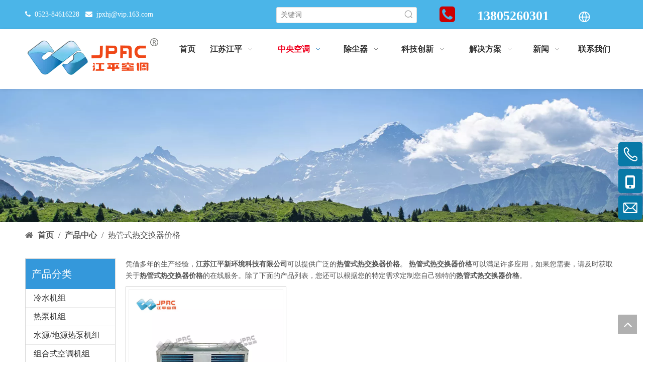

--- FILE ---
content_type: text/html;charset=utf-8
request_url: https://www.jiangping.com/products/reguanshirejiaohuanqijiage.html
body_size: 38835
content:
<!DOCTYPE html> <html lang="zh" prefix="og: http://ogp.me/ns#" style="height: auto;"> <head> <link rel="preconnect" href="https://ijrorwxhnonkjl5p.ldycdn.com"/> <link rel="preconnect" href="https://rirorwxhnonkjl5p.ldycdn.com"/> <link rel="preconnect" href="https://jkrorwxhnonkjl5p.ldycdn.com"/><script>document.write=function(e){documentWrite(document.currentScript,e)};function documentWrite(documenturrentScript,e){var i=document.createElement("span");i.innerHTML=e;var o=i.querySelectorAll("script");if(o.length)o.forEach(function(t){if(t.src&&t.src!=""){var script=document.createElement("script");script.src=t.src;document.body.appendChild(script)}});document.body.appendChild(i)}
window.onloadHack=function(func){if(!!!func||typeof func!=="function")return;if(document.readyState==="complete")func();else if(window.addEventListener)window.addEventListener("load",func,false);else if(window.attachEvent)window.attachEvent("onload",func,false)};</script> <title>热管式热交换器价格生产厂家，热管式热交换器价格供应商，热管式热交换器价格 批发商- 江苏江平新环境科技有限公司</title> <meta name="keywords" content="热管式热交换器价格，热管式热交换器价格生产厂家，热管式热交换器价格供应商，热管式热交换器价格 批发商，热管式热交换器价格工厂"/> <meta name="description" content="江苏江平新环境科技有限公司是热管式热交换器价格的生产厂家、供应商和批发商。我们可以提供专业的服务和更好的价格给您。如果您对我们的产品感兴趣，欢迎和我们联系。"/> <link data-type="dns-prefetch" data-domain="jkrorwxhnonkjl5p.ldycdn.com" rel="dns-prefetch" href="//jkrorwxhnonkjl5p.ldycdn.com"> <link data-type="dns-prefetch" data-domain="ijrorwxhnonkjl5p.ldycdn.com" rel="dns-prefetch" href="//ijrorwxhnonkjl5p.ldycdn.com"> <link data-type="dns-prefetch" data-domain="rirorwxhnonkjl5p.ldycdn.com" rel="dns-prefetch" href="//rirorwxhnonkjl5p.ldycdn.com"> <link rel="canonical" href="https://www.jiangping.com/products/reguanshirejiaohuanqijiage.html"/> <meta name="applicable-device" content="pc,mobile"/> <meta http-equiv="Cache-Control" content="no-transform"/> <meta http-equiv="X-UA-Compatible" content="IE=edge"/> <meta name="renderer" content="webkit"/> <meta http-equiv="Content-Type" content="text/html; charset=utf-8"/> <meta name="viewport" content="width=device-width, initial-scale=1, user-scalable=no"/> <link rel="icon" href="//ijrorwxhnonkjl5p.ldycdn.com/cloud/jpBpkKqmjoSRrkpnmrqrjq/favicon.ico"> <link rel="preload" type="text/css" as="style" href="//ijrorwxhnonkjl5p.ldycdn.com/concat/8nilKBsz6cRhiSoqnqnmlkmpmql/static/assets/widget/mobile_head/style07/style07.css,/static/assets/widget/mobile_head/css/headerStyles.css,/static/assets/widget/style/component/langBar/langBar.css,/static/assets/widget/style/component/follow/widget_setting_iconSize/iconSize24.css,/static/assets/style/bootstrap/cus.bootstrap.grid.system.css,/static/assets/style/fontAwesome/4.7.0/css/font-awesome.css,/static/assets/style/iconfont/iconfont.css,/static/assets/widget/script/plugins/gallery/colorbox/colorbox.css,/static/assets/style/bootstrap/cus.bootstrap.grid.system.split.css,/static/assets/widget/style/component/graphic/graphic.css,/static/assets/widget/script/plugins/picture/animate.css,/static/assets/widget/style/component/fontIcon/fontIcon.css,/static/assets/widget/style/component/pictureNew/widget_setting_description/picture.description.css,/static/assets/widget/style/component/pictureNew/public/public.css" onload="this.onload=null;this.rel='stylesheet'"/> <link rel="preload" type="text/css" as="style" href="//rirorwxhnonkjl5p.ldycdn.com/concat/ylijKBxf7sRhiSoqnqnmlkmpmql/static/assets/widget/style/component/buttonGroup/buttonGroup.css,/static/assets/widget/style/component/onlineService/public/public.css,/static/assets/widget/style/component/onlineService/widget_setting_showStyle/float.css,/static/assets/widget/style/component/onlineService/widget_setting_showStyle/style6.css" onload="this.onload=null;this.rel='stylesheet'"/> <link rel="stylesheet" type="text/css" href="//ijrorwxhnonkjl5p.ldycdn.com/concat/8nilKBsz6cRhiSoqnqnmlkmpmql/static/assets/widget/mobile_head/style07/style07.css,/static/assets/widget/mobile_head/css/headerStyles.css,/static/assets/widget/style/component/langBar/langBar.css,/static/assets/widget/style/component/follow/widget_setting_iconSize/iconSize24.css,/static/assets/style/bootstrap/cus.bootstrap.grid.system.css,/static/assets/style/fontAwesome/4.7.0/css/font-awesome.css,/static/assets/style/iconfont/iconfont.css,/static/assets/widget/script/plugins/gallery/colorbox/colorbox.css,/static/assets/style/bootstrap/cus.bootstrap.grid.system.split.css,/static/assets/widget/style/component/graphic/graphic.css,/static/assets/widget/script/plugins/picture/animate.css,/static/assets/widget/style/component/fontIcon/fontIcon.css,/static/assets/widget/style/component/pictureNew/widget_setting_description/picture.description.css,/static/assets/widget/style/component/pictureNew/public/public.css"/> <link rel="stylesheet" type="text/css" href="//rirorwxhnonkjl5p.ldycdn.com/concat/ylijKBxf7sRhiSoqnqnmlkmpmql/static/assets/widget/style/component/buttonGroup/buttonGroup.css,/static/assets/widget/style/component/onlineService/public/public.css,/static/assets/widget/style/component/onlineService/widget_setting_showStyle/float.css,/static/assets/widget/style/component/onlineService/widget_setting_showStyle/style6.css"/> <link rel="preload" type="text/css" as="style" href="//rirorwxhnonkjl5p.ldycdn.com/concat/1rinKB23dvRhiSoqrmqqjimmnrl/static/assets/widget/style/component/prodSearchNew/prodSearchNew.css,/static/assets/widget/style/component/prodsearch/prodsearch.css,/static/assets/widget/style/component/langBar/langBar.css,/static/assets/widget/script/plugins/smartmenu/css/navigation.css,/static/assets/widget/style/component/position/position.css,/static/assets/widget/style/component/prodGroupCategory/prodGroupCategory.css,/static/assets/widget/style/component/articlecategory/slightsubmenu.css,/static/assets/widget/style/component/prodGroupCategory/proGroupCategoryFix.css,/static/assets/widget/style/component/prodlist/public/public.css,/static/assets/style/ldFont/iconfont.css,/static/assets/widget/style/component/prodlist/profixlist.css,/static/assets/widget/style/component/faqList/faqList.css,/static/assets/widget/style/component/shoppingcartStatus/shoppingcartStatus.css,/static/assets/widget/style/component/quicknavigation/quicknavigation.css" onload="this.onload=null;this.rel='stylesheet'"/> <link rel="stylesheet" type="text/css" href="//rirorwxhnonkjl5p.ldycdn.com/concat/1rinKB23dvRhiSoqrmqqjimmnrl/static/assets/widget/style/component/prodSearchNew/prodSearchNew.css,/static/assets/widget/style/component/prodsearch/prodsearch.css,/static/assets/widget/style/component/langBar/langBar.css,/static/assets/widget/script/plugins/smartmenu/css/navigation.css,/static/assets/widget/style/component/position/position.css,/static/assets/widget/style/component/prodGroupCategory/prodGroupCategory.css,/static/assets/widget/style/component/articlecategory/slightsubmenu.css,/static/assets/widget/style/component/prodGroupCategory/proGroupCategoryFix.css,/static/assets/widget/style/component/prodlist/public/public.css,/static/assets/style/ldFont/iconfont.css,/static/assets/widget/style/component/prodlist/profixlist.css,/static/assets/widget/style/component/faqList/faqList.css,/static/assets/widget/style/component/shoppingcartStatus/shoppingcartStatus.css,/static/assets/widget/style/component/quicknavigation/quicknavigation.css"/> <style>.siteblocks-container .backstage-blocksEditor-wrap[data-blockseditor-type="phoenix_blocks_text"] *{font-family:inherit;font-size:inherit;line-height:inherit;font-weight:inherit;color:inherit;text-align:inherit}.siteblocks-container .backstage-blocksEditor-wrap[data-blockseditor-type="phoenix_blocks_text"] strong{font-weight:bold}</style> <style>@media(min-width:990px){[data-type="rows"][data-level="rows"]{display:flex}}</style> <style id="speed3DefaultStyle">@supports not(aspect-ratio:1/1){.prodlist-wrap li .prodlist-cell{position:relative;padding-top:100%;width:100%}.prodlist-lists-style-13 .prod_img_a_t13,.prodlist-lists-style-12 .prod_img_a_t12,.prodlist-lists-style-nophoto-11 .prod_img_a_t12{position:unset !important;min-height:unset !important}.prodlist-wrap li .prodlist-picbox img{position:absolute;width:100%;left:0;top:0}}.piclist360 .prodlist-pic4-3 li .prodlist-display{max-width:100%}@media(max-width:600px){.prodlist-fix-num li{width:50% !important}}</style> <template id="appdStylePlace"></template> <link href="//ijrorwxhnonkjl5p.ldycdn.com/theme/lnjnKBmkoqRjjSmkoqRjoSknlnRjjSokRljSirrmrpipilkpjj/style/style.css" type="text/css" rel="preload" as="style" onload="this.onload=null;this.rel='stylesheet'" data-theme="true"/> <link href="//ijrorwxhnonkjl5p.ldycdn.com/theme/lnjnKBmkoqRjjSmkoqRjoSknlnRjjSokRljSirrmrpipilkpjj/style/style.css" type="text/css" rel="stylesheet"/> <style guid='u_99ced10601a948d6be6fea3552ba776a' emptyRender='true' placeholder='true' type='text/css'></style> <link href="//jkrorwxhnonkjl5p.ldycdn.com/site-res/rnkqKBmkoqRjoSknlnRjjSomlmpmRjiSkpkqrmRljSjrroriinnlrnRkiSoqnqomrirkrrSRjl.css?1767595348979" rel="preload" as="style" onload="this.onload=null;this.rel='stylesheet'" data-extStyle="true" type="text/css" data-extAttr="20260105145503"/> <link href="//jkrorwxhnonkjl5p.ldycdn.com/site-res/rnkqKBmkoqRjoSknlnRjjSomlmpmRjiSkpkqrmRljSjrroriinnlrnRkiSoqnqomrirkrrSRjl.css?1767595348979" data-extAttr="20260105145503" type="text/css" rel="stylesheet"/> <template data-js-type='style_respond' data-type='inlineStyle'></template><template data-js-type='style_head' data-type='inlineStyle'><style guid='51cdce32-f161-4ba9-8439-4a575a46f1bb' pm_pageStaticHack='' jumpName='head' pm_styles='head' type='text/css'>.sitewidget-langBar-20251023081715 .sitewidget-bd .front-icon-box.icon-style i{font-size:16px;color:#333 !important}.sitewidget-langBar-20251023081715 .sitewidget-bd .style21 #vGKkBwtdgbOE-lang-drop-arrow{color:#333 !important}.sitewidget-langBar-20251023081715 .sitewidget-bd .style21 .lang-menu .lang-item a{color:#333 !important}.sitewidget-langBar-20251023081715 .sitewidget-bd .icon-style-i{font-size:16px;color:#333 !important}.sitewidget-langBar-20251023081715 .sitewidget-bd .lang-bar.style18.lang-style .lang-dropdown .block-iconbaseline-down{color:#333 !important}.sitewidget-langBar-20251023081715 .sitewidget-bd .lang-bar.style18.lang-style .lang-dropdown .lang-selected{color:#333 !important}.sitewidget-langBar-20251023081715 .sitewidget-bd .lang-bar.style18.lang-style .lang-dropdown .lang-menu a{color:#333 !important}.sitewidget-langBar-20251023081715 .sitewidget-bd .lang-bar.style18.lang-style .lang-dropdown .lang-menu{border-color:#333 !important}.sitewidget-langBar-20251023081715 .sitewidget-bd .lang-bar.style21.lang-style .lang-dropdown .lang-menu .menu-close-btn i{background:#333 !important}.sitewidget-langBar-20251023081715 .sitewidget-bd .front-icon-box i{font-size:27px;color:#fff !important}.sitewidget-langBar-20251023081715 .sitewidget-bd .front-icon-box.icon-style i{font-size:27px;color:#fff !important}.sitewidget-langBar-20251023081715 .sitewidget-bd .front-icon-box i:hover{color:#333 !important}.sitewidget-langBar-20251023081715.sitewidget-langBar .lang-bar.style20 .lang-dropdown .lang-item{padding:4px 10px 6px 10px}.sitewidget-langBar-20251023081715 .lang-bar .lang-dropdown-front-icon{background:unset !important}.sitewidget-prodCategory-20230724165514.category-default-simple .sitewidget-bd>ul>li>a{font-size:16px;line-height:36px;color:#333}.sitewidget-prodCategory-20230724165514.category-default-simple .sitewidget-bd>ul>li>span{top:6px}.sitewidget-prodCategory-20230724165514.category-default-gray .sitewidget-bd>ul>li>span{right:16px}.sitewidget-prodCategory-20230724165514.category-default-simple .sitewidget-bd>ul>li>a:hover{color:#2aa7ea}.sitewidget-prodCategory-20230724165514.category-default-simple i.list-mid-dot{top:15px;background:#333}.sitewidget-prodCategory-20230724165514.category-default-simple .sitewidget-bd>ul>li>a:hover+i.list-mid-dot{background:#2aa7ea}.sitewidget-prodCategory-20230724165514.category-default-simple .sitewidget-bd li.on>a{color:#2aa7ea !important}.sitewidget-prodCategory-20230724165514.category-default-simple .sitewidget-bd>ul>li.on>a+i.list-mid-dot{background:#2aa7ea}.sitewidget-prodListNew-20150126190609 .prodlist-parameter-wrap .prodlist-parameter-inner{padding:10px 0 5px 0}.sitewidget-prodListNew-20150126190609 .prodlist-wrap .prodlist-pro-name{height:20px}.sitewidget-prodListNew-20150126190609 .keyword_box .keyword_list a{color:#8a8a8a !important;border-color:#8a8a8a !important}.sitewidget-prodListNew-20150126190609 .keyword_box .keyword_list a:hover{color:#8a8a8a !important;border-color:#8a8a8a !important}</style></template><template data-js-type='style_respond' data-type='inlineStyle'></template><template data-js-type='style_head' data-type='inlineStyle'></template><script data-ignoreMinify="true">
	function loadInlineStyle(){
		var allInlineStyle = document.querySelectorAll("template[data-type='inlineStyle']");
		var length = document.querySelectorAll("template[data-type='inlineStyle']").length;
		for(var i = 0;i < length;i++){
			var style = allInlineStyle[i].innerHTML;
			allInlineStyle[i].outerHTML = style;
		}
	}
loadInlineStyle();
</script> <script type="text/javascript" data-src="//rirorwxhnonkjl5p.ldycdn.com/static/t-mjBpBKjKzqsiyj7r/assets/script/jquery-1.11.0.concat.js"></script> <script type="text/javascript" data-src="//ld-analytics.ldycdn.com/jmilKBknlnRjrSSRRQRilSnljlor/ltm-web.js?v=1767596103000"></script><script type="text/x-delay-ids" data-type="delayIds" data-device="pc" data-xtype="0" data-delayIds='[276864592,517481644,276864612,281549212,276864602,281549302,276864622,276865282,277465292,276864102,276865302,276864152,276865272,276865292,278018832,281590442,281590602,278026742,281597132,281588462,281590372,278026692,281590142,291036782,276864952,281588432,281291992,282877282]'></script> <script guid='1e50c957-3a4e-4404-9c48-71b9d4016164' pm_pageStaticHack='true' jumpName='head' pm_scripts='head' type='text/javascript'>try{(function(window,undefined){var phoenixSite=window.phoenixSite||(window.phoenixSite={});phoenixSite.lanEdition="ZH_CN";var page=phoenixSite.page||(phoenixSite.page={});page.cdnUrl="//jkrorwxhnonkjl5p.ldycdn.com";page.siteUrl="https://www.jiangping.com";page.lanEdition=phoenixSite.lanEdition;page._menu_prefix="";page._menu_trans_flag="";page._captcha_domain_prefix="captcha.c";page._pId="CiKpWzleOTdr";phoenixSite._sViewMode="true";phoenixSite._templateSupport="false";phoenixSite._singlePublish=
"false"})(this)}catch(e){try{console&&console.log&&console.log(e)}catch(e){}};</script> <script id='u_b5308a5a9807410aa12090096e51efb7' guid='u_b5308a5a9807410aa12090096e51efb7' pm_script='init_top' type='text/javascript'>try{(function(window,undefined){var datalazyloadDefaultOptions=window.datalazyloadDefaultOptions||(window.datalazyloadDefaultOptions={});datalazyloadDefaultOptions["version"]="3.0.0";datalazyloadDefaultOptions["isMobileViewer"]="false";datalazyloadDefaultOptions["hasCLSOptimizeAuth"]="false";datalazyloadDefaultOptions["_version"]="3.0.0";datalazyloadDefaultOptions["isPcOptViewer"]="false"})(this);(function(window,undefined){window.__ph_optSet__='{"loadImgType":"0","isOpenFlagUA":true,"v30NewMode":"1","idsVer":"1","docReqType":"0","docDecrease":"1","docCallback":"1"}'})(this)}catch(e){try{console&&
console.log&&console.log(e)}catch(e){}};</script> <script id='u_9df5073b1d2047b6943e1b798f768dc2' guid='u_9df5073b1d2047b6943e1b798f768dc2' type='text/javascript'>try{var thisUrl=location.host;var referUrl=document.referrer;if(referUrl.indexOf(thisUrl)==-1)localStorage.setItem("landedPage",document.URL)}catch(e){try{console&&console.log&&console.log(e)}catch(e){}};</script> </head> <body class=" frontend-body-canvas "> <div id='backstage-headArea' headFlag='1' class='hideForMobile'><div class="outerContainer" data-mobileBg="true" id="outerContainer_1566366596627" data-type="outerContainer" data-level="rows"><div class="container" data-type="container" data-level="rows" cnttype="backstage-container-mark"><div class="row" data-type="rows" data-level="rows" data-attr-xs="null" data-attr-sm="null"><div class="col-md-5" id="column_1566366592984" data-type="columns" data-level="columns"><div id="location_1566366592987" data-type="locations" data-level="rows"><div class="backstage-stwidgets-settingwrap " id="component_BrfCRbnQtuJM" data-scope="0" data-settingId="BrfCRbnQtuJM" data-relationCommonId="CiKpWzleOTdr" data-classAttr="sitewidget-text-20190821134956"> <div class="sitewidget-text sitewidget-text-20190821134956 sitewidget-olul-liststyle"> <div class=" sitewidget-bd "> <span><i class="fa">&nbsp;&nbsp;</i></span>0523-84616228 &nbsp;&nbsp;<span><i class="fa">&nbsp;<a href="mailto: jpxhj@vip.163.com" rel="nofollow">&nbsp;</a></i></span><a href="mailto:jpxhj@vip.163.com" rel="nofollow">jpxhj@vip.163.com</a> </div> </div> <script type="text/x-delay-script" data-id="BrfCRbnQtuJM" data-jsLazyloadType="1" data-alias="text" data-jsLazyload='true' data-type="component" data-jsDepand='["//ijrorwxhnonkjl5p.ldycdn.com/static/t-wrBpBKiKyixomp7r/assets/widget/script/compsettings/comp.text.settings.js"]' data-jsThreshold='5' data-cssDepand='' data-cssThreshold='5'>(function(window,$,undefined){})(window,$);</script><template data-type='js_template' data-settingId='BrfCRbnQtuJM'><script id='u_9928d6d7b21f43df873523bc1e470a98' guid='u_9928d6d7b21f43df873523bc1e470a98' type='text/javascript'>try{$(function(){$(".sitewidget-text-20190821134956 .sitewidget-bd a").each(function(){if($(this).attr("href"))if($(this).attr("href").indexOf("#")!=-1){console.log("anchor-link",$(this));$(this).attr("anchor-link","true")}})})}catch(e){try{console&&console.log&&console.log(e)}catch(e){}};</script></template> </div> </div></div><div class="col-md-3" id="column_1566373672978" data-type="columns" data-level="columns"><div id="location_1566373672979" data-type="locations" data-level="rows"><div class="backstage-stwidgets-settingwrap " scope="0" settingId="wvKMmGSbEQfr" id="component_wvKMmGSbEQfr" relationCommonId="CiKpWzleOTdr" classAttr="sitewidget-prodSearchNew-20190821154752"> <div class="sitewidget-searchNew sitewidget-prodsearch sitewidget-prodSearchNew-20190821154752 prodWrap prodsearch_fullsite"> <style type="text/css">.sitewidget-prodsearch .prodsearch-styles-wrap form{background-color:#fff;border:1px solid #fff;overflow:hidden}.sitewidget-prodsearch .prodsearch-input{width:100%;margin-right:-34px}.sitewidget-prodsearch .prodsearch-input input{width:85%;height:33px;border-width:0;line-height:33px;background-color:#fff;outline:0;padding:0;box-shadow:0 0 0 #fff;margin:0;text-indent:12px}.sitewidget-prodsearch .prodsearch-button,.sitewidget-prodsearch .prodsearch-button button{width:34px;height:33px;overflow:hidden}.sitewidget-prodsearch .prodsearch-button button{border:0;display:block;text-indent:-99px;cursor:pointer;background:url([data-uri]) center center no-repeat}.sitewidget-prodsearch .prodsearch-style-thumbs{position:relative;cursor:pointer}.sitewidget-prodsearch .prodsearch-style-thumbs span{cursor:pointer}.sitewidget-prodsearch .prodsearch-style-thumbs .prodsearch-styles-thumbsbtn{display:inline-block;width:32px;height:32px;background-position:center center;background-repeat:no-repeat}.sitewidget-prodsearch .prodsearch-style-thumbs .btn0{background-image:url([data-uri])}.sitewidget-prodsearch .prodsearch-style-thumbs .btn1{background-image:url([data-uri])}.sitewidget-prodsearch .prodsearch-style-thumbs .btn2{background-image:url([data-uri])}.sitewidget-prodsearch .prodsearch-style-thumbs .btn3{background-image:url([data-uri])}.sitewidget-prodsearch .prodsearch-style-thumbs .btn4{background-image:url([data-uri])}.sitewidget-prodsearch .prodsearch-style-thumbs .prodsearch-expand{cursor:pointer;z-index:10;position:absolute;bottom:-40px;height:40px;width:300px;background-color:#000;filter:alpha(opacity=80);background-color:rgba(0,0,0,0.8)}.sitewidget-prodsearch .prodsearch-style-thumbs .prodsearch-button,.sitewidget-prodsearch .prodsearch-style-thumbs .prodsearch-button button{height:40px}.sitewidget-prodsearch .prodsearch-expand input{height:40px;background:0;color:#e8e8e8}.sitewidget-prodsearch .prodsearch-btn-wrap{width:32px;height:32px;position:absolute;top:50%;margin-top:-16px}.sitewidget-prodsearch .searchl{left:0}.sitewidget-prodsearch .searchc{left:50%;margin-left:-16px}.sitewidget-prodsearch .searchr{right:0}.sitewidget-prodsearch .prodsearch-style-thumbs .searchBtnLeft{left:0}.sitewidget-prodsearch .prodsearch-style-thumbs .searchBtnCenter{left:50%;margin-left:-150px}.sitewidget-prodsearch .prodsearch-style-thumbs .searchBtnRight{right:0}.prodsearch-styles-wrap blockquote{margin-top:10px}.prodsearch-styles-wrap blockquote q{cursor:pointer}.prodsearch-styles-wrap blockquote q+q{margin-left:8px}.sitewidget-prodsearch .prodsearch-style-square-right form{border:1px solid #d1d1d1;border-radius:1px}.sitewidget-prodsearch .prodsearch-style-square-left form{border:1px solid #d1d1d1;border-radius:1px}.sitewidget-prodsearch .prodsearch-style-round-right form{border:1px solid #d1d1d1;border-radius:16px}.sitewidget-prodsearch .prodsearch-style-round-left form{border:1px solid #d1d1d1;border-radius:16px}.sitewidget-prodsearch .prodsearch-style-square-btn form{border:1px solid #d1d1d1;border-radius:1px}.sitewidget-prodsearch .prodsearch-style-square-btn .prodsearch-button button{background:url([data-uri]) center center no-repeat #2aa7ea}.sitewidget-prodsearch .prodsearch-style-round-btn form{border:1px solid #d1d1d1;border-radius:16px}.sitewidget-prodsearch .prodsearch-style-round-btn .prodsearch-button button{background:url([data-uri]) center center no-repeat #2aa7ea}.sitewidget-prodsearch .prodsearch-style-split-btn form{overflow:visible;border:1px solid #d1d1d1;border-radius:1px}.sitewidget-prodsearch .prodsearch-style-split-btn form>div{position:relative}.sitewidget-prodsearch .prodsearch-style-split-btn .prodsearch-button button{background:url([data-uri]) center center no-repeat #2aa7ea}.sitewidget-prodsearch .prodsearch-style-split-btn .prodsearch-split{position:absolute;width:7px;height:35px;background:#fff;top:-1px;right:34px;border-left:1px solid #d1d1d1}.sitewidget-prodsearch .prodsearch-style-underline form{border:0 none;background:0;border-bottom:1px solid #d1d1d1}.sitewidget-prodsearch .prodsearch-style-underline .prodsearch-input input{background:0}.articleWrap .sitewidget-bd{position:relative}.articleWrap .articleDiv{padding:10px 15px;position:absolute;top:60px;z-index:20000;background:#fff;border:1px solid #dfdfdf;display:none;left:0;-webkit-box-shadow:#ccc 0px 0px 4px;-moz-box-shadow:#ccc 0px 0px 4px;box-shadow:#ccc 0px 0px 4px;border-radius:4px}.articleWrap .articleDiv i{background:url(../../../images/article/sanjiao.png) no-repeat;width:19px;height:11px;position:absolute;top:-10px;left:25px}.articleWrap .articleDiv .articleUl{background:#fff;line-height:30px;text-align:left}.articleWrap .articleDiv .articleUl li{display:block;width:110px;cursor:pointer;color:#417dc9}.articleWrap .articleDiv .articleUl li:hover{color:#ff6c00;text-decoration:none;outline:0}.prodWrap .sitewidget-bd{position:relative}.prodWrap .prodDiv{padding:10px 15px;position:absolute;top:45px;z-index:20000;background:#fff;border:1px solid #dfdfdf;display:none;left:0;-webkit-box-shadow:#ccc 0px 0px 4px;-moz-box-shadow:#ccc 0px 0px 4px;box-shadow:#ccc 0px 0px 4px;border-radius:4px}.prodWrap .prodDiv i{background:url(../../../images/article/sanjiao.png) no-repeat;width:19px;height:11px;position:absolute;top:-10px;left:25px}.prodWrap .prodDiv .prodUl{background:#fff;line-height:30px;text-align:left}.prodWrap .prodDiv .prodUl li{display:block;min-width:110px;cursor:pointer}.prodUlLi{color:#417dc9}.prodUlLi:hover{color:#ff6c00}.prodWrap .prodDiv .prodUl li:hover{text-decoration:none;outline:0}.prodWrap .sitewidget-bd{position:relative}.prodWrap .prodDivrecomend{padding:10px 15px;position:absolute;top:46px;z-index:20000;background:#fff;border:1px solid #dfdfdf;display:none;left:0;-webkit-box-shadow:#ccc 0px 0px 4px;-moz-box-shadow:#ccc 0px 0px 4px;box-shadow:#ccc 0px 0px 4px;border-radius:4px;width:460px;height:345px}.prodWrap .prodDivrecomend .prodUl{background:#fff;line-height:30px;text-align:left}.prodWrap .prodDivrecomend .prodUl li{display:block;width:400px;cursor:pointer;color:#417dc9;margin-bottom:5px}.prodWrap .prodDivrecomend .prodUl li:hover{color:#ff6c00;text-decoration:none;outline:0}.prodWrap .prodDivrecomend .prodUl li a{display:flex;align-items:center;flex:1;text-decoration:none}.prodWrap .prodDivrecomend .prodUl li a img{width:30px;margin-right:10px}.prodWrap .prodDivrecomend .prodUl li a span{overflow:hidden;text-overflow:ellipsis;white-space:nowrap}.security-query-dialog{position:fixed;width:750px;height:500px;left:50%;top:50%;transform:translate(-50%,-50%);background:#fff;display:flex;align-items:center;justify-content:center;flex-direction:column;z-index:99;border-radius:2px}.security-query-dialog-close{padding:10px 70px;background:#0a8ef5;color:#fff;text-align:center;border-radius:5px;margin-top:50px;cursor:pointer}.security_not,.security_firstQuery,.security_multipleQuery{display:none}.security-query-cover{width:100%;height:100%;background:rgba(0,0,0,0.5);position:fixed;z-index:0;left:0;top:0;display:none}.prodsearch_fullsite.prodWrap .prodDiv{display:none !important}.prodsearch_fullsite .prodsearch-styles-wrap q{font-size:14px;font-weight:400;color:#4088ed}.sitewidget-prodsearch.prodsearch_fullsite .prodsearch-input input{padding-left:10px}.sitewidget-prodsearch.prodsearch_fullsite .prodsearch-button{transform:translateX(-14px)}.prodsearch_fullsite .prodsearch-styles-wrap blockquote{margin-top:16px}.sitewidget-prodsearch.prodsearch_fullsite .prodsearch-input input,.sitewidget-prodsearch.prodsearch_fullsite .prodsearch-button,.sitewidget-prodsearch.prodsearch_fullsite .prodsearch-button button{height:48px}.prodsearch_fullsite .search-box-wrap input[type="text"],.prodsearch_fullsite .search-box-wrap button{box-sizing:border-box;border:0;display:block;background:0;padding:0;margin:0}.prodsearch_fullsite .prodsearch-styles-wrap .fix{position:relative}.prodsearch_fullsite .outline-search-box .search-box .search-fix-wrap button{position:absolute;top:0;left:100%}.prodsearch_fullsite .outline-search-box .search-box .search-fix-wrap button svg{width:45px;height:45px;fill:#ccc}@media(max-width:600px){.security-query-dialog{width:90vw}}</style> <style type="text/css">.prodDiv.margin20{margin-top:20px}.sitewidget-prodSearchNew-20190821154752 .outline-search-box .search-box form{border:1px solid #ddd;border-radius:3px;background-color:#fff}.sitewidget-prodSearchNew-20190821154752 .outline-search-box .search-box .search-fix-wrap{margin-right:30px}.sitewidget-prodSearchNew-20190821154752 .outline-search-box .search-box .search-fix-wrap input[type="text"]{height:30px;line-height:30px;font-size:14px;color:#333}.sitewidget-prodSearchNew-20190821154752 .outline-search-box .search-box .search-fix-wrap input[type="text"]::-webkit-input-placeholder{color:}.sitewidget-prodSearchNew-20190821154752 .outline-search-box .search-box .search-fix-wrap button{width:30px;height:30px}.sitewidget-prodSearchNew-20190821154752 .outline-search-box .search-box .search-fix-wrap button .icon{width:20px;height:20px;fill:#999}@media(min-width:900px){.sitewidget-prodSearchNew-20190821154752 .positionLeft .search-keywords{line-height:30px}.sitewidget-prodSearchNew-20190821154752 .positionRight .search-keywords{line-height:30px}}.sitewidget-prodSearchNew-20190821154752 .positionDrop .search-keywords{border:1px solid #999;border-top:0}.sitewidget-prodSearchNew-20190821154752 .positionDrop q{margin-left:10px}</style> <div class="sitewidget-bd"> <div class="search-box-wrap outline-search-box"> <div class="prodsearch-styles-wrap search-box prodsearch-style-default prodsearch-style-square-right 888"> <form action="/phoenix/admin/siteSearch/search" onsubmit="return checkSubmit(this)" method="get" novalidate> <div class="search-fix-wrap fix"> <div class="search-fix-wrap fll prodsearch-input"> <input type="text" name="searchValue" value="" placeholder="关键词" autocomplete="off"/> <input type="hidden" name="searchSiteStyle" value=""/> <input type="hidden" name="searchComponentSettingId" value="wvKMmGSbEQfr"/> </div> <div class="prodsearch-split"></div> <button class="search-btn" type="submit"> <svg t="1639118612371" class="icon" viewBox="0 0 1024 1024" version="1.1" xmlns="http://www.w3.org/2000/svg" p-id="3128" xmlns:xlink="http://www.w3.org/1999/xlink" width="200" height="200"><defs><style type="text/css"></style></defs><path d="M862.609 816.955L726.44 680.785l-0.059-0.056a358.907 358.907 0 0 0 56.43-91.927c18.824-44.507 28.369-91.767 28.369-140.467 0-48.701-9.545-95.96-28.369-140.467-18.176-42.973-44.19-81.56-77.319-114.689-33.13-33.129-71.717-59.144-114.69-77.32-44.507-18.825-91.767-28.37-140.467-28.37-48.701 0-95.96 9.545-140.467 28.37-42.973 18.176-81.56 44.19-114.689 77.32-33.13 33.129-59.144 71.717-77.32 114.689-18.825 44.507-28.37 91.767-28.37 140.467 0 48.7 9.545 95.96 28.37 140.467 18.176 42.974 44.19 81.561 77.32 114.69 33.129 33.129 71.717 59.144 114.689 77.319 44.507 18.824 91.767 28.369 140.467 28.369 48.7 0 95.96-9.545 140.467-28.369 32.78-13.864 62.997-32.303 90.197-54.968 0.063 0.064 0.122 0.132 0.186 0.195l136.169 136.17c6.25 6.25 14.438 9.373 22.628 9.373 8.188 0 16.38-3.125 22.627-9.372 12.496-12.496 12.496-32.758 0-45.254z m-412.274-69.466c-79.907 0-155.031-31.118-211.534-87.62-56.503-56.503-87.62-131.627-87.62-211.534s31.117-155.031 87.62-211.534c56.502-56.503 131.626-87.62 211.534-87.62s155.031 31.117 211.534 87.62c56.502 56.502 87.62 131.626 87.62 211.534s-31.118 155.031-87.62 211.534c-56.503 56.502-131.627 87.62-211.534 87.62z" fill="" p-id="3129"></path></svg> </button> </div> </form> </div> <script id="prodSearch" type="application/ld+json">
							{
								"@context": "http://schema.org",
								"@type": "WebSite",
								"name" : "江苏江平新环境科技有限公司",
								"url": "https://www.jiangping.com",
								"potentialAction": {
									"@type": "SearchAction",
									"target": "http://www.jiangping.com/phoenix/admin/prod/search?searchValue={search_term_string}",
									"query-input": "required name=search_term_string"
								}
							}
						</script> <div class="prodDiv"> <i class="triangle"></i> </div> <div class="prodDivrecomend 1"> <ul class="prodUl"> </ul> </div> </div> </div> </div> <template data-type='js_template' data-settingId='wvKMmGSbEQfr'><script id='u_257c31c575bf49d080d302e2169926bd' guid='u_257c31c575bf49d080d302e2169926bd' type='text/javascript'>try{function escapeHTML(html){return html.replace(/&/g,"\x26amp;").replace(/</g,"\x26lt;").replace(/>/g,"\x26gt;").replace(/"/g,"\x26quot;")}function checkSubmit(form){var $inputVal=$(form).find('input[name\x3d"searchValue"]').val();if($inputVal){$(form).find('input[name\x3d"searchValue"]').val(escapeHTML($inputVal));return true}else{alert("\u8bf7\u8f93\u5165\u5173\u952e\u8bcd");return false}}}catch(e){try{console&&console.log&&console.log(e)}catch(e){}};</script></template> </div> <script type="text/x-delay-script" data-id="wvKMmGSbEQfr" data-jsLazyloadType="1" data-alias="prodSearchNew" data-jsLazyload='true' data-type="component" data-jsDepand='' data-jsThreshold='5' data-cssDepand='' data-cssThreshold='5'>(function(window,$,undefined){try{$(".sitewidget-prodSearchNew-20190821154752 .sitewidget-bd").focusin(function(){$(this).addClass("focus");var $templateDiv=$(".sitewidget-prodSearchNew-20190821154752"),$prodDiv=$(".sitewidget-prodSearchNew-20190821154752 .prodDiv"),$body=$("body");var prodDivHeight=$prodDiv.height(),bodyHeight=$body.height(),templateDivHeight=$templateDiv.height(),templateDivTop=$templateDiv.offset().top,allheight=prodDivHeight+40+templateDivHeight+templateDivTop;if(bodyHeight<allheight&&
bodyHeight>prodDivHeight+40+templateDivHeight){$templateDiv.find(".prodDiv").css({top:"unset",bottom:20+templateDivHeight+"px"});$prodDiv.find("i").css({top:"unset",bottom:"-10px",transform:"rotate(180deg)"})}else{$templateDiv.find(".prodDiv").attr("style","display:none");$prodDiv.find("i").attr("style","")}if($templateDiv.find(".prodDivpositionLeft").length>0){$form=$(".sitewidget-prodSearchNew-20190821154752 .search-box form");var prodDivWidth=$prodDiv.width(),formWidth=$form.width();$templateDiv.find(".prodDiv").css({right:formWidth-
prodDivWidth-32+"px"})}});$(".sitewidget-prodSearchNew-20190821154752 .sitewidget-bd").focusout(function(){$(this).removeClass("focus")})}catch(e){try{console&&console.log&&console.log(e)}catch(e){}}try{$(function(){var serch_str=getUrlParam("searchValue");if(!serch_str){var reg=new RegExp("^/search/([^/]+).html");var r=window.location.pathname.match(reg);if(!!r)serch_str=r[1]}if(serch_str){serch_str=decodeURIComponent(serch_str);serch_str=escapeHTML(decodeURIComponent(serch_str));$(".sitewidget-prodsearch.prodsearch_fullsite .prodsearch-input input[name\x3d'searchValue']").val(serch_str)}function escapeHTML(html){return html.replace(/&/g,
"\x26amp;").replace(/</g,"\x26lt;").replace(/>/g,"\x26gt;").replace(/"/g,"\x26quot;")}function getUrlParam(name){var reg=new RegExp("(^|\x26)"+name+"\x3d([^\x26]*)(\x26|$)","i");var r=window.location.search.substr(1).match(reg);if(r!=null)return decodeURIComponent(r[2].replaceAll("+","%20"));else return null}var url=window.location.href;try{function escapeHTML(html){return html.replace(/&/g,"\x26amp;").replace(/</g,"\x26lt;").replace(/>/g,"\x26gt;").replace(/"/g,"\x26quot;").replace(/'/g,"\x26#039;")}
var urlAll=window.location.search.substring(1);var urls=urlAll.split("\x26");if(urls&&urls.length==2){var searchValues=urls[0].split("\x3d");var searchValueKey=searchValues[0];var searchValue=searchValues[1];var searchProds=urls[1].split("\x3d");var searchProdStyleKey=searchProds[0];var searchProdStyle=searchProds[1];searchValue=searchValue.replace(/\+/g," ");searchValue=decodeURIComponent(searchValue);searchProdStyle=searchProdStyle.replace(/\+/g," ");searchProdStyle=decodeURIComponent(searchProdStyle);
if(searchValueKey=="searchValue"&&searchProdStyleKey=="searchProdStyle"){$(".sitewidget-prodSearchNew-20190821154752 .search-fix-wrap input[name\x3dsearchValue]").val(escapeHTML(searchValue));$(".sitewidget-prodSearchNew-20190821154752 .search-fix-wrap input[name\x3dsearchSiteStyle]").val(searchProdStyle)}}}catch(e){}var target="http://"+window.location.host+"/phoenix/admin/siteSearch/search?searchValue\x3d{search_term_string}";var target="http://"+window.location.host+"/phoenix/admin/siteSearch/search?searchValue\x3d{search_term_string}";
$(".sitewidget-prodSearchNew-20190821154752 .prodsearch-styles-thumbsbtn").bind("click",function(){$(".sitewidget-prodSearchNew-20190821154752 .prodsearch-style-thumbs\x3e.hide").fadeToggle("hide")});$(".sitewidget-prodSearchNew-20190821154752 .prodDiv .prodUl li").show();function setInputPadding(){var indent=$(".sitewidget-prodSearchNew-20190821154752 .search-fix-wrap .inner-container").innerWidth();if("outline-search-box"=="slideLeft-search-box")if($(".sitewidget-prodSearchNew-20190821154752 .search-fix-wrap input[name\x3dsearchValue]").hasClass("isselect"))indent=
indent-15;else if(!$("#component_wvKMmGSbEQfr .prodWrap .search-fix-wrap input[name\x3dsearchProdStyle]").hasClass("oneSelect"))indent=indent-45;else indent=indent-15}$(".sitewidget-prodSearchNew-20190821154752 .sitewidget-bd").focusin(function(){$(this).addClass("focus");var $templateDiv=$(".sitewidget-prodSearchNew-20190821154752"),$prodDiv=$(".sitewidget-prodSearchNew-20190821154752 .prodDiv"),$body=$("body");var prodDivHeight=$prodDiv.height(),bodyHeight=$body.height(),templateDivHeight=$templateDiv.height(),
templateDivTop=$templateDiv.offset().top,allheight=prodDivHeight+40+templateDivHeight+templateDivTop;if(bodyHeight<allheight&&bodyHeight>prodDivHeight+40+templateDivHeight){$templateDiv.find(".prodDiv").css({top:"unset",bottom:20+templateDivHeight+"px"});$prodDiv.find("i").css({top:"unset",bottom:"-10px",transform:"rotate(180deg)"})}else{$templateDiv.find(".prodDiv").attr("style","display:none");$prodDiv.find("i").attr("style","")}if($templateDiv.find(".prodDivpositionLeft").length>0){$form=$(".sitewidget-prodSearchNew-20190821154752 .search-box form");
var prodDivWidth=$prodDiv.width(),formWidth=$form.width();$templateDiv.find(".prodDiv").css({right:formWidth-prodDivWidth-32+"px"})}});$(".sitewidget-prodSearchNew-20190821154752 .sitewidget-bd").focusout(function(){$(this).removeClass("focus")})})}catch(e){try{console&&console.log&&console.log(e)}catch(e){}}try{$(function(){$(".sitewidget-prodSearchNew-20190821154752 .prodDiv .prodUl li").mousedown(function(){var searchStyle=$(this).attr("search");$(".sitewidget-prodSearchNew-20190821154752 .prodDiv").parent().find("input[name\x3dsearchSiteStyle]").val(searchStyle);
$(".sitewidget-prodSearchNew-20190821154752 .prodDiv").parent().find("input[name\x3dsearchValue]").val($(this).html()+"\uff1a").focus()});$(".prodWrap .search-fix-wrap input[name\x3dsearchValue]").focus(function(){if($(this).val()===""){$(this).parents(".prodsearch-styles-wrap").siblings(".prodDiv").show(100);$(this).parents(".prodsearch-styles-wrap").siblings(".prodDivrecomend").hide(100)}else $(this).parents(".prodsearch-styles-wrap").siblings(".prodDiv").hide(100)});$(".sitewidget-prodSearchNew-20190821154752 .search-fix-wrap input[name\x3dsearchValue]").keydown(function(event){var value=
$(".sitewidget-prodSearchNew-20190821154752  .search-fix-wrap input[name\x3dsearchValue]").val();var search=$(".sitewidget-prodSearchNew-20190821154752  .search-fix-wrap input[name\x3dsearchSiteStyle]").val();var flag=$(".sitewidget-prodSearchNew-20190821154752 .prodDiv .prodUl li[search\x3d"+search+"]").html()+"\uff1a";if(event.keyCode!="8")return;if(value==flag){$(".sitewidget-prodSearchNew-20190821154752 .search-fix-wrap input[name\x3dsearchValue]").val("");$(".sitewidget-prodSearchNew-20190821154752 .search-fix-wrap input[name\x3dsearchSiteStyle]").val("")}});
var oldTime=0;var newTime=0;$(".prodWrap .search-fix-wrap input[name\x3dsearchValue]").blur(function(){$(this).parents(".prodsearch-styles-wrap").siblings(".prodDiv").hide(100)})})}catch(e){try{console&&console.log&&console.log(e)}catch(e){}}})(window,$);</script> </div></div><div class="col-md-1" id="column_1566378965009" data-type="columns" data-level="columns"><div id="location_1566378965010" data-type="locations" data-level="rows"><div class="backstage-stwidgets-settingwrap " id="component_mYpMdgPjJhqC" data-scope="0" data-settingId="mYpMdgPjJhqC" data-relationCommonId="CiKpWzleOTdr" data-classAttr="sitewidget-fontIcon-20230807144640"> <div class="sitewidget-fontIcon sitewidget-fontIcon-20230807144640"> <style type="text/css">.sitewidget-fontIcon.sitewidget-fontIcon-20230807144640 .sitewidget-bd{text-align:center}.sitewidget-fontIcon-20230807144640 i.font-icon{font-size:36px;color:#c00}.sitewidget-fontIcon-20230807144640 .font-icon-wrap:hover i.font-icon{color:#ddd}</style> <div class="sitewidget-bd"> <span class="font-icon-wrap default "> <i class="font-icon fa fa-phone-square"></i> </span> </div> </div> </div> <script type="text/x-delay-script" data-id="mYpMdgPjJhqC" data-jsLazyloadType="1" data-alias="fontIcon" data-jsLazyload='true' data-type="component" data-jsDepand='["//rirorwxhnonkjl5p.ldycdn.com/static/t-inBqBKzKlolzry7m/assets/widget/script/compsettings/comp.fontIcon.settings.js","//jkrorwxhnonkjl5p.ldycdn.com/static/t-inBqBKzKlolzry7m/assets/widget/script/compsettings/comp.fontIcon.settings.js"]' data-jsThreshold='5' data-cssDepand='' data-cssThreshold='5'>(function(window,$,undefined){})(window,$);</script> </div></div><div class="col-md-2" id="column_1691390906100" data-type="columns" data-level="columns"><div id="location_1691390906101" data-type="locations" data-level="rows"><div class="backstage-stwidgets-settingwrap " id="component_ryAhIguZoDfM" data-scope="0" data-settingId="ryAhIguZoDfM" data-relationCommonId="CiKpWzleOTdr" data-classAttr="sitewidget-text-20230807144821"> <div class="sitewidget-text sitewidget-text-20230807144821 sitewidget-olul-liststyle"> <div class=" sitewidget-bd "> <span style="color:#ffffff;"><strong><span style="font-size:26px;"><span style="font-family:\5FAE\8F6F\96C5\9ED1;">13805260301</span></span></strong></span> </div> </div> <script type="text/x-delay-script" data-id="ryAhIguZoDfM" data-jsLazyloadType="1" data-alias="text" data-jsLazyload='true' data-type="component" data-jsDepand='["//ijrorwxhnonkjl5p.ldycdn.com/static/t-wrBpBKiKyixomp7r/assets/widget/script/compsettings/comp.text.settings.js"]' data-jsThreshold='5' data-cssDepand='' data-cssThreshold='5'>(function(window,$,undefined){})(window,$);</script><template data-type='js_template' data-settingId='ryAhIguZoDfM'><script id='u_fd9a33feefce467781fd2376c76002db' guid='u_fd9a33feefce467781fd2376c76002db' type='text/javascript'>try{$(function(){$(".sitewidget-text-20230807144821 .sitewidget-bd a").each(function(){if($(this).attr("href"))if($(this).attr("href").indexOf("#")!=-1){console.log("anchor-link",$(this));$(this).attr("anchor-link","true")}})})}catch(e){try{console&&console.log&&console.log(e)}catch(e){}};</script></template> </div> </div></div><div class="col-md-1" id="column_1761178642817" data-type="columns" data-level="columns"><div id="location_1761178642818" data-type="locations" data-level="rows"><div class="backstage-stwidgets-settingwrap" scope="0" settingId="vGKkBwtdgbOE" id="component_vGKkBwtdgbOE" relationCommonId="CiKpWzleOTdr" classAttr="sitewidget-langBar-20251023081715"> <div class="sitewidget-langBar sitewidget-langBar-20251023081715"> <div class="sitewidget-bd"> <div class="lang-bar lang-bar-left style20 "> <div class="front-icon-box " id="vGKkBwtdgbOE-lang-front-icon"><i class="font-icon block-icon block-iconyuyanlan-xian" style="position: relative" aria-hidden="true"></i> </div> <div class="lang-dropdown withFrontIcon"> <div class="" id="vGKkBwtdgbOE-lang-drop-arrow"></div> <ul class="lang-menu" id="vGKkBwtdgbOE-lang-drop-menu" style="margin-top: 0"> <li class="lang-item" data-lanCode="0" data-default="0"><a target="_blank" href='https://www.jsjpac.com' target="_blank">English</a></li> </ul> </div> </div> </div> </div> <style>.sitewidget-langBar .lang-bar.style17 .lang-dropdown .lang-menu{display:none}</style> <template data-type='js_template' data-settingId='vGKkBwtdgbOE'><script id='u_80108df9114e4f79b2bf8b52ab0a8339' guid='u_80108df9114e4f79b2bf8b52ab0a8339' type='text/javascript'>try{function sortableli(el,data,value){var newArr=[];if(value=="0"||value=="1"||value=="2"||value=="3"||value=="4"||value=="5"||value=="6"||value=="7"||value=="8"||value=="12"||value=="14"){for(var i=0;i<data.length;i++)el.find(".lang-cont").each(function(){if(data[i].isDefault=="0"){if($(this).attr("data-default")=="0")if($(this).attr("data-lancode")==data[i].islanCode){var cloneSpan=$(this).clone(true);newArr.push(cloneSpan)}}else if($(this).attr("data-default")=="1")if($(this).attr("data-lancode")==
data[i].islanCode){var cloneSpan=$(this).clone(true);newArr.push(cloneSpan)}});if(value=="0"||value=="6"||value=="3")var langDivMid=' \x3cspan class\x3d"lang-div-mid"\x3e|\x3c/span\x3e ';else if(value=="1"||value=="4"||value=="7"||value=="14")var langDivMid=' \x3cspan class\x3d"lang-div-mid"\x3e\x3c/span\x3e ';else if(value=="2"||value=="12"||value=="5"||value=="8")var langDivMid=' \x3cspan class\x3d"lang-div-mid"\x3e/\x3c/span\x3e ';else var langDivMid=' \x3cspan class\x3d"lang-div-mid"\x3e|\x3c/span\x3e ';
if(newArr.length>=0){el.find("span").remove();for(var i=0;i<newArr.length;i++){el.append(newArr[i]);if(i==newArr.length-1);else el.append(langDivMid)}}}else{for(var i=0;i<data.length;i++)el.find(".lang-item").each(function(){if(data[i].isDefault=="0"){if($(this).attr("data-default")=="0")if($(this).attr("data-lancode")==data[i].islanCode){var cloneSpan=$(this).clone(true);newArr.push(cloneSpan)}}else if($(this).attr("data-default")=="1")if($(this).attr("data-lancode")==data[i].islanCode){var cloneSpan=
$(this).clone(true);newArr.push(cloneSpan)}});if(newArr.length>=0){el.find(".lang-item").remove();for(var i=0;i<newArr.length;i++)if(value=="13")el.find(".langBar-easystyle-sub").append(newArr[i]);else el.find(".lang-menu").append(newArr[i])}}}$(function(){var dom=$(".sitewidget-langBar-20251023081715 .sitewidget-bd .lang-bar");var sortArr=[{"id":0,"islanCode":"0","isDefault":"0"},{"id":1,"islanCode":"1","isDefault":"0"}];if(sortArr!=""&&sortArr!=undefined)sortableli(dom,sortArr,20)})}catch(e){try{console&&
console.log&&console.log(e)}catch(e){}};</script></template> <script type="text/x-delay-script" data-id="vGKkBwtdgbOE" data-jsLazyloadType="1" data-alias="langBar" data-jsLazyload='true' data-type="component" data-jsDepand='["//rirorwxhnonkjl5p.ldycdn.com/static/t-rrBqBKqKlnzlzr7n/assets/widget/script/compsettings/comp.langBar.settings.js"]' data-jsThreshold='5' data-cssDepand='' data-cssThreshold='5'>(function(window,$,undefined){try{$(function(){if(!phoenixSite.phoenixCompSettings||!phoenixSite.phoenixCompSettings.langBar)$.getScript("//jkrorwxhnonkjl5p.ldycdn.com/static/assets/widget/script/compsettings/comp.langBar.settings.js?_\x3d1769077129905",function(){phoenixSite.phoenixCompSettings.langBar.langBarSublist("vGKkBwtdgbOE","20",".sitewidget-langBar-20251023081715")});else phoenixSite.phoenixCompSettings.langBar.langBarSublist("vGKkBwtdgbOE","20",".sitewidget-langBar-20251023081715")})}catch(e){try{console&&
console.log&&console.log(e)}catch(e){}}})(window,$);</script></div> </div></div></div></div></div><div class="outerContainer" data-mobileBg="true" id="outerContainer_1566374316229" data-type="outerContainer" data-level="rows" autohold><div class="container" data-type="container" data-level="rows" cnttype="backstage-container-mark"><div class="row" data-type="rows" data-level="rows" data-attr-xs="null" data-attr-sm="null"><div class="col-md-3" id="column_1566377903433" data-type="columns" data-level="columns"><div id="location_1566377903434" data-type="locations" data-level="rows"><div class="backstage-stwidgets-settingwrap" scope="0" settingId="CTKMwvdGEbhC" id="component_CTKMwvdGEbhC" relationCommonId="CiKpWzleOTdr" classAttr="sitewidget-logo-20190821165822"> <div class="sitewidget-pictureNew sitewidget-logo sitewidget-logo-20190821165822"> <div class="sitewidget-bd"> <div class="picture-resize-wrap " style="position: relative; width: 100%; text-align: left; "> <span class="picture-wrap pic-style-default 666 " data-ee="" id="picture-wrap-CTKMwvdGEbhC" style="display: inline-block; position: relative;max-width: 100%;"> <a class="imgBox mobile-imgBox" style="display: inline-block; position: relative;max-width: 100%;"> <img class="img-default-bgc" data-src="//ijrorwxhnonkjl5p.ldycdn.com/cloud/jrBpkKqmjoSRrkqniprrjq/logo-x.png" src="//ijrorwxhnonkjl5p.ldycdn.com/cloud/jrBpkKqmjoSRrkqniprrjq/logo-x.png" alt="logo-x" title="logo-x" phoenixLazyload='true'/> </a> </span> </div> </div> </div> </div> <script type="text/x-delay-script" data-id="CTKMwvdGEbhC" data-jsLazyloadType="1" data-alias="logo" data-jsLazyload='true' data-type="component" data-jsDepand='["//ijrorwxhnonkjl5p.ldycdn.com/static/t-lkBpBKkKlplwsz7r/assets/widget/script/plugins/jquery.lazyload.js","//rirorwxhnonkjl5p.ldycdn.com/static/t-ilBoBKrKlwrolo7m/assets/widget/script/compsettings/comp.logo.settings.js"]' data-jsThreshold='5' data-cssDepand='' data-cssThreshold='5'>(function(window,$,undefined){try{(function(window,$,undefined){var respSetting={},temp;$(function(){$("#picture-wrap-CTKMwvdGEbhC").on("webkitAnimationEnd webkitTransitionEnd mozAnimationEnd MSAnimationEnd oanimationend animationend",function(){var rmClass="animated bounce zoomIn pulse rotateIn swing fadeIn bounceInDown bounceInLeft bounceInRight bounceInUp fadeInDownBig fadeInLeftBig fadeInRightBig fadeInUpBig zoomInDown zoomInLeft zoomInRight zoomInUp";$(this).removeClass(rmClass)});var version=
$.trim("20200313131553");if(!!!version)version=undefined;if(phoenixSite.phoenixCompSettings&&typeof phoenixSite.phoenixCompSettings.logo!=="undefined"&&phoenixSite.phoenixCompSettings.logo.version==version&&typeof phoenixSite.phoenixCompSettings.logo.logoLoadEffect=="function"){phoenixSite.phoenixCompSettings.logo.logoLoadEffect("CTKMwvdGEbhC",".sitewidget-logo-20190821165822","","",respSetting);if(!!phoenixSite.phoenixCompSettings.logo.version&&phoenixSite.phoenixCompSettings.logo.version!="1.0.0")loadAnimationCss();
return}var resourceUrl="//jkrorwxhnonkjl5p.ldycdn.com/static/assets/widget/script/compsettings/comp.logo.settings.js?_\x3d1767595348979";if(phoenixSite&&phoenixSite.page){var cdnUrl=phoenixSite.page.cdnUrl;if(cdnUrl&&cdnUrl!="")resourceUrl=cdnUrl+"/static/assets/widget/script/compsettings/comp.logo.settings.js?_\x3d1767595348979"}var callback=function(){phoenixSite.phoenixCompSettings.logo.logoLoadEffect("CTKMwvdGEbhC",".sitewidget-logo-20190821165822","","",respSetting);if(!!phoenixSite.phoenixCompSettings.logo.version&&
phoenixSite.phoenixCompSettings.logo.version!="1.0.0")loadAnimationCss()};if(phoenixSite.cachedScript)phoenixSite.cachedScript(resourceUrl,callback());else $.getScript(resourceUrl,callback())});function loadAnimationCss(){var link=document.createElement("link");link.rel="stylesheet";link.type="text/css";link.href="//ijrorwxhnonkjl5p.ldycdn.com/static/assets/widget/script/plugins/picture/animate.css?1767595348979";var head=document.getElementsByTagName("head")[0];head.appendChild(link)}try{loadTemplateImg("sitewidget-logo-20190821165822")}catch(e){try{console&&
(console.log&&console.log(e))}catch(e){}}})(window,jQuery)}catch(e){try{console&&console.log&&console.log(e)}catch(e){}}})(window,$);</script> </div></div><div class="col-md-9" id="column_1566373675588" data-type="columns" data-level="columns"><div id="location_1566373675590" data-type="locations" data-level="rows"><div class="backstage-stwidgets-settingwrap" scope="0" settingId="wPKrwQybZlVh" id="component_wPKrwQybZlVh" relationCommonId="CiKpWzleOTdr" classAttr="sitewidget-navigation_style-20190821155835"> <div class="sitewidget-navigation_style sitewidget-navnew fix sitewidget-navigation_style-20190821155835 navnew-wide-style3 navnew-style3 navnew-way-slide navnew-slideRight"> <a href="javascript:;" class="navnew-thumb-switch navnew-thumb-way-slide navnew-thumb-slideRight" style="background-color:transparent"> <span class="nav-thumb-ham first" style="background-color:#333333"></span> <span class="nav-thumb-ham second" style="background-color:#333333"></span> <span class="nav-thumb-ham third" style="background-color:#333333"></span> </a> <style>@media(min-width:1220px){.sitewidget-navnew.sitewidget-navigation_style-20190821155835 .smsmart{max-width:unset}}@media(max-width:1219px) and (min-width:990px){.sitewidget-navnew.sitewidget-navigation_style-20190821155835 .smsmart{max-width:unset}}@media(min-width:1200px) and (max-width:1365px){.sitewidget-navnew.sitewidget-navigation_style-20190821155835 .smsmart{max-width:unset}}</style> <style>@media(min-width:990px){.navnew-substyle4 .nav-sub-list .nav-sub-item .nav-sub-item-hd span{font-size:inherit;font-weight:inherit;line-height:inherit;cursor:pointer}.navnew-substyle4 .nav-sub-list .nav-sub-item .nav-sub-item-hd span:hover,.navnew-substyle4 .nav-sub-list .nav-sub-item .nav-sub-item-bd .nav-sub-item-bd-item .nav-sub-item-bd-info:hover{color:inherit}.navnew-substyle4 .nav-sub-list .nav-sub-item .nav-sub-item-bd .nav-sub-item-bd-item .nav-sub-item-bd-info{font-size:inherit;color:inherit;font-weight:inherit;text-align:inherit}}</style> <ul class="navnew smsmart navnew-item-overview navnew-way-slide navnew-slideRight navnew-wide-substyle-new0 "> <li id="parent_0" class="navnew-item navLv1 " data-visible="1"> <a id="nav_27867632" target="_self" rel="" class="navnew-link" data-currentIndex="" href="/"><i class="icon "></i><span class="text-width">首页</span> </a> <span class="navnew-separator"></span> </li> <li id="parent_1" class="navnew-item navLv1 " data-visible="1"> <a id="nav_27867622" target="_self" rel="" class="navnew-link" data-currentIndex="" href="/aboutus.html"><i class="icon "></i><span class="text-width">江苏江平</span> </a> <span class="navnew-separator"></span> <ul class="navnew-sub1"> <li class="navnew-sub1-item navLv2" data-visible="1"> <a id="nav_27997232" class="navnew-sub1-link" target="_self" rel="" data-currentIndex='' href="/gongsijianjie.html"> <i class="icon "></i>公司简介</a> </li> <li class="navnew-sub1-item navLv2" data-visible="1"> <a id="nav_27997242" class="navnew-sub1-link" target="_self" rel="" data-currentIndex='' href="/fazhanlicheng.html"> <i class="icon "></i>发展历程</a> </li> <li class="navnew-sub1-item navLv2" data-visible="1"> <a id="nav_27997262" class="navnew-sub1-link" target="_self" rel="" data-currentIndex='' href="/rongyuzizhi.html"> <i class="icon "></i>企业荣誉</a> </li> <li class="navnew-sub1-item navLv2" data-visible="1"> <a id="nav_28099812" class="navnew-sub1-link" target="_self" rel="" data-currentIndex='' href="/zizhirenzheng.html"> <i class="icon "></i>资质认证</a> </li> <li class="navnew-sub1-item navLv2" data-visible="1"> <a id="nav_27997272" class="navnew-sub1-link" target="_self" rel="" data-currentIndex='' href="/shehuihuodong.html"> <i class="icon "></i>社会活动</a> </li> </ul> </li> <li id="parent_2" class="navnew-item navLv1 " data-visible="1"> <a id="nav_27867502" target="_self" rel="" class="navnew-link" data-currentIndex="2" href="/products.html"><i class="icon "></i><span class="text-width">中央空调</span> </a> <span class="navnew-separator"></span> <ul class="navnew-sub1"> <li class="navnew-sub1-item navLv2" data-visible="1"> <a id="nav_28089652" class="navnew-sub1-link" target="_self" rel="" data-currentIndex='' href="/pl60020077.html"> <i class="icon "></i>冷水机组</a> </li> <li class="navnew-sub1-item navLv2" data-visible="1"> <a id="nav_28089662" class="navnew-sub1-link" target="_self" rel="" data-currentIndex='' href="/pl62020077.html"> <i class="icon "></i>热泵机组</a> </li> <li class="navnew-sub1-item navLv2" data-visible="1"> <a id="nav_28089672" class="navnew-sub1-link" target="_self" rel="" data-currentIndex='' href="/pl63020077.html"> <i class="icon "></i>水源/地源热泵机组</a> </li> <li class="navnew-sub1-item navLv2" data-visible="1"> <a id="nav_28029862" class="navnew-sub1-link" target="_self" rel="" data-currentIndex='' href="/pl64020077.html"> <i class="icon "></i>组合式空调机组</a> </li> <li class="navnew-sub1-item navLv2" data-visible="1"> <a id="nav_28029872" class="navnew-sub1-link" target="_self" rel="" data-currentIndex='' href="/pl65020077.html"> <i class="icon "></i>恒温恒湿空调机组</a> </li> <li class="navnew-sub1-item navLv2" data-visible="1"> <a id="nav_28029882" class="navnew-sub1-link" target="_self" rel="" data-currentIndex='' href="/pl66020077.html"> <i class="icon "></i>直膨式空调机组</a> </li> <li class="navnew-sub1-item navLv2" data-visible="1"> <a id="nav_28029892" class="navnew-sub1-link" target="_self" rel="" data-currentIndex='' href="/pl67020077.html"> <i class="icon "></i>屋顶空调机组</a> </li> <li class="navnew-sub1-item navLv2" data-visible="1"> <a id="nav_28029902" class="navnew-sub1-link" target="_self" rel="" data-currentIndex='' href="/pl68020077.html"> <i class="icon "></i>商用空调机组</a> </li> <li class="navnew-sub1-item navLv2" data-visible="1"> <a id="nav_28029912" class="navnew-sub1-link" target="_self" rel="" data-currentIndex='' href="/pl60120077.html"> <i class="icon "></i>工业空调机组</a> </li> <li class="navnew-sub1-item navLv2" data-visible="1"> <a id="nav_28089902" class="navnew-sub1-link" target="_self" rel="" data-currentIndex='' href="/pl69377867.html"> <i class="icon "></i>空气处理机组</a> </li> <li class="navnew-sub1-item navLv2" data-visible="1"> <a id="nav_28090342" class="navnew-sub1-link" target="_self" rel="" data-currentIndex='' href="/pl60015977.html"> <i class="icon "></i>转轮除湿机</a> </li> <li class="navnew-sub1-item navLv2" data-visible="1"> <a id="nav_28090352" class="navnew-sub1-link" target="_self" rel="" data-currentIndex='' href="/pl61015977.html"> <i class="icon "></i>热回收转轮</a> </li> </ul> </li> <li id="parent_3" class="navnew-item navLv1 " data-visible="1"> <a id="nav_27901742" target="_self" rel="" class="navnew-link" data-currentIndex="" href="/chuchenqi.html"><i class="icon "></i><span class="text-width">除尘器</span> </a> <span class="navnew-separator"></span> <ul class="navnew-sub1"> <li class="navnew-sub1-item navLv2" data-visible="1"> <a id="nav_28032062" class="navnew-sub1-link" target="_self" rel="" data-currentIndex='' href="/pl67415077.html"> <i class="icon "></i>多管冲击式除尘器</a> </li> <li class="navnew-sub1-item navLv2" data-visible="1"> <a id="nav_28032072" class="navnew-sub1-link" target="_self" rel="" data-currentIndex='' href="/pl68415077.html"> <i class="icon "></i>水膜除尘器</a> </li> <li class="navnew-sub1-item navLv2" data-visible="1"> <a id="nav_28032082" class="navnew-sub1-link" target="_self" rel="" data-currentIndex='' href="/pl64415077.html"> <i class="icon "></i>扁布袋除尘器</a> </li> <li class="navnew-sub1-item navLv2" data-visible="1"> <a id="nav_28185942" class="navnew-sub1-link" target="_self" rel="" data-currentIndex='' href="/pl67184867.html"> <i class="icon undefined"></i>长袋低压脉冲布袋除尘器</a> </li> <li class="navnew-sub1-item navLv2" data-visible="1"> <a id="nav_28032092" class="navnew-sub1-link" target="_self" rel="" data-currentIndex='' href="/pl65415077.html"> <i class="icon "></i>脉冲除尘器</a> </li> <li class="navnew-sub1-item navLv2" data-visible="1"> <a id="nav_28032102" class="navnew-sub1-link" target="_self" rel="" data-currentIndex='' href="/pl66415077.html"> <i class="icon "></i>烧结板除尘器</a> </li> <li class="navnew-sub1-item navLv2" data-visible="1"> <a id="nav_28032112" class="navnew-sub1-link" target="_self" rel="" data-currentIndex='' href="/pl68634077.html"> <i class="icon "></i>高温除尘器</a> </li> <li class="navnew-sub1-item navLv2" data-visible="1"> <a id="nav_28032122" class="navnew-sub1-link" target="_self" rel="" data-currentIndex='' href="/pl64734077.html"> <i class="icon "></i>滤筒除尘器</a> </li> <li class="navnew-sub1-item navLv2" data-visible="1"> <a id="nav_28032132" class="navnew-sub1-link" target="_self" rel="" data-currentIndex='' href="/pl64120077.html"> <i class="icon "></i>旋风除尘器</a> </li> <li class="navnew-sub1-item navLv2" data-visible="1"> <a id="nav_28032142" class="navnew-sub1-link" target="_self" rel="" data-currentIndex='' href="/pl63734077.html"> <i class="icon "></i>防爆除尘器</a> </li> <li class="navnew-sub1-item navLv2" data-visible="1"> <a id="nav_28032152" class="navnew-sub1-link" target="_self" rel="" data-currentIndex='' href="/pl69120077.html"> <i class="icon "></i>静电除尘器</a> </li> </ul> </li> <li id="parent_4" class="navnew-item navLv1 " data-visible="1"> <a id="nav_27901752" target="_self" rel="" class="navnew-link" data-currentIndex="" href="/kejichuangxin.html"><i class="icon "></i><span class="text-width">科技创新</span> </a> <span class="navnew-separator"></span> <ul class="navnew-sub1"> <li class="navnew-sub1-item navLv2" data-visible="1"> <a id="nav_28037132" class="navnew-sub1-link" target="_self" rel="" data-currentIndex='' href="/keyanhezuo.html"> <i class="icon "></i>科研合作</a> </li> <li class="navnew-sub1-item navLv2" data-visible="1"> <a id="nav_28037162" class="navnew-sub1-link" target="_self" rel="" data-currentIndex='' href="/shengchanzhuangbei.html"> <i class="icon "></i>生产装备</a> </li> <li class="navnew-sub1-item navLv2" data-visible="1"> <a id="nav_28037172" class="navnew-sub1-link" target="_self" rel="" data-currentIndex='' href="/jiancepinkong.html"> <i class="icon "></i>检测品控</a> </li> <li class="navnew-sub1-item navLv2" data-visible="1"> <a id="nav_28037182" class="navnew-sub1-link" target="_self" rel="" data-currentIndex='' href="/hezuohuoban.html"> <i class="icon "></i>合作伙伴</a> </li> </ul> </li> <li id="parent_5" class="navnew-item navLv1 " data-visible="1"> <a id="nav_27901762" target="_self" rel="" class="navnew-link" data-currentIndex="" href="/jiejuefangan.html"><i class="icon "></i><span class="text-width">解决方案</span> </a> <span class="navnew-separator"></span> <ul class="navnew-sub1"> <li class="navnew-sub1-item navLv2" data-visible="1"> <a id="nav_28048102" class="navnew-sub1-link" target="_self" rel="" data-currentIndex='' href="/xingyeyingyong.html"> <i class="icon undefined"></i>行业应用</a> </li> <li class="navnew-sub1-item navLv2" data-visible="1"> <a id="nav_28048112" class="navnew-sub1-link" target="_self" rel="" data-currentIndex='' href="/yangbangongcheng.html"> <i class="icon undefined"></i>样板工程</a> </li> <li class="navnew-sub1-item navLv2" data-visible="1"> <a id="nav_28048122" class="navnew-sub1-link" target="_self" rel="" data-currentIndex='' href="/guojishichang.html"> <i class="icon undefined"></i>国际市场</a> </li> <li class="navnew-sub1-item navLv2" data-visible="1"> <a id="nav_28048132" class="navnew-sub1-link" target="_self" rel="" data-currentIndex='' href="/xiangmuanli.html"> <i class="icon undefined"></i>项目案例</a> </li> </ul> </li> <li id="parent_6" class="navnew-item navLv1 hide" data-visible="0"> <a id="nav_27867572" target="_self" rel="" class="navnew-link" data-currentIndex="" href="/service.html"><i class="icon "></i><span class="text-width">服务</span> </a> <span class="navnew-separator"></span> </li> <li id="parent_7" class="navnew-item navLv1 " data-visible="1"> <a id="nav_27867602" target="_self" rel="" class="navnew-link" data-currentIndex="" href="/news.html"><i class="icon "></i><span class="text-width">新闻</span> </a> <span class="navnew-separator"></span> <ul class="navnew-sub1"> <li class="navnew-sub1-item navLv2" data-visible="1"> <a id="nav_28086012" class="navnew-sub1-link" target="_self" rel="" data-currentIndex='' href="/ic5267776.html"> <i class="icon undefined"></i>公司新闻</a> </li> <li class="navnew-sub1-item navLv2" data-visible="1"> <a id="nav_28086022" class="navnew-sub1-link" target="_self" rel="" data-currentIndex='' href="/ic5446676.html"> <i class="icon undefined"></i>生产发货</a> </li> <li class="navnew-sub1-item navLv2" data-visible="1"> <a id="nav_28086032" class="navnew-sub1-link" target="_self" rel="" data-currentIndex='' href="/ic5167776.html"> <i class="icon undefined"></i>技术支持</a> </li> <li class="navnew-sub1-item navLv2" data-visible="1"> <a id="nav_28086042" class="navnew-sub1-link" target="_self" rel="" data-currentIndex='' href="/ic5646676.html"> <i class="icon undefined"></i>产品知识</a> </li> </ul> </li> <li id="parent_8" class="navnew-item navLv1 " data-visible="1"> <a id="nav_27867642" target="_self" rel="" class="navnew-link" data-currentIndex="" href="/contactus.html"><i class="icon "></i><span class="text-width">联系我们</span> </a> <span class="navnew-separator"></span> </li> </ul> </div> </div> <script type="text/x-delay-script" data-id="wPKrwQybZlVh" data-jsLazyloadType="1" data-alias="navigation_style" data-jsLazyload='true' data-type="component" data-jsDepand='["//rirorwxhnonkjl5p.ldycdn.com/static/t-poBpBKoKiymxlx7r/assets/widget/script/plugins/smartmenu/js/jquery.smartmenusUpdate.js","//jkrorwxhnonkjl5p.ldycdn.com/static/t-niBoBKnKrqmlmp7q/assets/widget/script/compsettings/comp.navigation_style.settings.js"]' data-jsThreshold='5' data-cssDepand='' data-cssThreshold='5'>(function(window,$,undefined){try{$(function(){if(phoenixSite.phoenixCompSettings&&typeof phoenixSite.phoenixCompSettings.navigation_style!=="undefined"&&typeof phoenixSite.phoenixCompSettings.navigation_style.navigationStyle=="function"){phoenixSite.phoenixCompSettings.navigation_style.navigationStyle(".sitewidget-navigation_style-20190821155835","","navnew-wide-substyle-new0","0","0","100px","0","0");return}$.getScript("//ijrorwxhnonkjl5p.ldycdn.com/static/assets/widget/script/compsettings/comp.navigation_style.settings.js?_\x3d1769077129905",
function(){phoenixSite.phoenixCompSettings.navigation_style.navigationStyle(".sitewidget-navigation_style-20190821155835","","navnew-wide-substyle-new0","0","0","100px","0","0")})})}catch(e){try{console&&console.log&&console.log(e)}catch(e){}}})(window,$);</script> </div></div></div></div></div></div><div id='backstage-headArea-mobile' class='sitewidget-mobile_showFontFamily' mobileHeadId='MkfAKpUfpfbg' _mobileHeadId='MkfAKpUfpfbg' headflag='1' mobileHeadNo='07'> <ul class="header-styles"> <li class="header-item"> <div class="header-style07" id="mobileHeaderStyle7"> <div class="nav-logo-box headbox" style="background-color:none"> <div class="nav-title1 nav-title" style="background-color:none"> <a class="nav-btn"> <span class="nav-btn-open07"> <svg t="1642996883892" class="icon" viewBox="0 0 1024 1024" version="1.1" xmlns="http://www.w3.org/2000/svg" p-id="5390" width="16" height="16"><path d="M875.904 799.808c19.2 0 34.752 17.024 34.752 37.952 0 19.456-13.44 35.456-30.72 37.696l-4.032 0.256H102.08c-19.2 0-34.752-17.024-34.752-37.952 0-19.456 13.44-35.456 30.72-37.696l4.032-0.256h773.824z m0-325.056c19.2 0 34.752 16.96 34.752 37.952 0 19.392-13.44 35.456-30.72 37.632l-4.032 0.256H102.08c-19.2 0-34.752-16.96-34.752-37.888 0-19.456 13.44-35.52 30.72-37.696l4.032-0.256h773.824z m0-325.12c19.2 0 34.752 17.024 34.752 37.952 0 19.456-13.44 35.52-30.72 37.696l-4.032 0.256H102.08c-19.2 0-34.752-17.024-34.752-37.952 0-19.456 13.44-35.456 30.72-37.632l4.032-0.256h773.824z" p-id="5391"></path></svg> </span> <span class="nav-btn-close07"> <svg t="1642996894831" class="icon" viewBox="0 0 1024 1024" version="1.1" xmlns="http://www.w3.org/2000/svg" p-id="5615" width="16" height="16"><path d="M215.552 160.192l4.48 3.84L544 487.936l323.968-324.032a39.616 39.616 0 0 1 59.84 51.584l-3.84 4.48L600.064 544l324.032 323.968a39.616 39.616 0 0 1-51.584 59.84l-4.48-3.84L544 600.064l-323.968 324.032a39.616 39.616 0 0 1-59.84-51.584l3.84-4.48L487.936 544 163.968 220.032a39.616 39.616 0 0 1 51.584-59.84z" p-id="5616"></path></svg> </span> </a> </div> <div class="logo-box mobile_sitewidget-logo-20190821165822 mobile_head_style_7 " mobile_settingId="CTKMwvdGEbhC" id="mobile_component_CTKMwvdGEbhC" classAttr="mobile_sitewidget-logo-20190821165822"> <a class="logo-url"> <picture style="height: 100%;"> <source srcset='//ijrorwxhnonkjl5p.ldycdn.com/cloud/jrBpkKqmjoSRrkqniprrjq/logo-x.png' media="(max-width: 767px)" alt='' title=''> <source srcset='//ijrorwxhnonkjl5p.ldycdn.com/cloud/jrBpkKqmjoSRrkqniprrjq/logo-x.png' media="(min-width: 768px) and (max-width: 1219px)" alt='' title=''> <img src="//ijrorwxhnonkjl5p.ldycdn.com/cloud/jrBpkKqmjoSRrkqniprrjq/logo-x.png" alt='logo-x' title='logo-x' class="logo-pic"> </picture> </a> </div> <div class="others-nav" style="background-color:none"> <div class="nav-box showOn others-ele mobile_sitewidget-navigation_style-20190821155835 mobile_head_style_7" mobile_settingId="wPKrwQybZlVh" id="mobile_component_wPKrwQybZlVh" classAttr="mobile_sitewidget-navigation_style-20190821155835"> <div class="nav-list1-box"> <ul class="nav-list1 nav-list"> <li class="nav-item1 nav-item "> <a href="/" class="item-cont">首页</a> </li> <li class="nav-item1 nav-item "> <div class="nav-title2 nav-title"> <a href="/aboutus.html" class="nav-words">江苏江平</a> <a href="javascript:;" class="item-btn"><svg t="1642987465706" class="icon" viewBox="0 0 1024 1024" version="1.1" xmlns="http://www.w3.org/2000/svg" p-id="4799" width="10" height="10"><path d="M803.072 294.72a38.4 38.4 0 0 1 61.888 44.992l-4.032 5.568-320 365.696a38.4 38.4 0 0 1-52.928 4.736l-4.928-4.736-320-365.696a38.4 38.4 0 0 1 52.8-55.36l5.056 4.8L512 627.392l291.072-332.672z" p-id="4800"></path></svg></a> </div> <ul class="nav-list2 nav-list "> <li class="nav-item2 nav-item "> <a href="/gongsijianjie.html" class="item-cont">公司简介</a> </li> <li class="nav-item2 nav-item "> <a href="/fazhanlicheng.html" class="item-cont">发展历程</a> </li> <li class="nav-item2 nav-item "> <a href="/rongyuzizhi.html" class="item-cont">企业荣誉</a> </li> <li class="nav-item2 nav-item "> <a href="/zizhirenzheng.html" class="item-cont">资质认证</a> </li> <li class="nav-item2 nav-item "> <a href="/shehuihuodong.html" class="item-cont">社会活动</a> </li> </ul> </li> <li class="nav-item1 nav-item "> <div class="nav-title2 nav-title"> <a href="/products.html" class="nav-words">中央空调</a> <a href="javascript:;" class="item-btn"><svg t="1642987465706" class="icon" viewBox="0 0 1024 1024" version="1.1" xmlns="http://www.w3.org/2000/svg" p-id="4799" width="10" height="10"><path d="M803.072 294.72a38.4 38.4 0 0 1 61.888 44.992l-4.032 5.568-320 365.696a38.4 38.4 0 0 1-52.928 4.736l-4.928-4.736-320-365.696a38.4 38.4 0 0 1 52.8-55.36l5.056 4.8L512 627.392l291.072-332.672z" p-id="4800"></path></svg></a> </div> <ul class="nav-list2 nav-list "> <li class="nav-item2 nav-item "> <a href="/pl60020077.html" class="item-cont">冷水机组</a> </li> <li class="nav-item2 nav-item "> <a href="/pl62020077.html" class="item-cont">热泵机组</a> </li> <li class="nav-item2 nav-item "> <a href="/pl63020077.html" class="item-cont">水源/地源热泵机组</a> </li> <li class="nav-item2 nav-item "> <a href="/pl64020077.html" class="item-cont">组合式空调机组</a> </li> <li class="nav-item2 nav-item "> <a href="/pl65020077.html" class="item-cont">恒温恒湿空调机组</a> </li> <li class="nav-item2 nav-item "> <a href="/pl66020077.html" class="item-cont">直膨式空调机组</a> </li> <li class="nav-item2 nav-item "> <a href="/pl67020077.html" class="item-cont">屋顶空调机组</a> </li> <li class="nav-item2 nav-item "> <a href="/pl68020077.html" class="item-cont">商用空调机组</a> </li> <li class="nav-item2 nav-item "> <a href="/pl60120077.html" class="item-cont">工业空调机组</a> </li> <li class="nav-item2 nav-item "> <a href="/pl69377867.html" class="item-cont">空气处理机组</a> </li> <li class="nav-item2 nav-item "> <a href="/pl60015977.html" class="item-cont">转轮除湿机</a> </li> <li class="nav-item2 nav-item "> <a href="/pl61015977.html" class="item-cont">热回收转轮</a> </li> </ul> </li> <li class="nav-item1 nav-item "> <div class="nav-title2 nav-title"> <a href="/chuchenqi.html" class="nav-words">除尘器</a> <a href="javascript:;" class="item-btn"><svg t="1642987465706" class="icon" viewBox="0 0 1024 1024" version="1.1" xmlns="http://www.w3.org/2000/svg" p-id="4799" width="10" height="10"><path d="M803.072 294.72a38.4 38.4 0 0 1 61.888 44.992l-4.032 5.568-320 365.696a38.4 38.4 0 0 1-52.928 4.736l-4.928-4.736-320-365.696a38.4 38.4 0 0 1 52.8-55.36l5.056 4.8L512 627.392l291.072-332.672z" p-id="4800"></path></svg></a> </div> <ul class="nav-list2 nav-list "> <li class="nav-item2 nav-item "> <a href="/pl67415077.html" class="item-cont">多管冲击式除尘器</a> </li> <li class="nav-item2 nav-item "> <a href="/pl68415077.html" class="item-cont">水膜除尘器</a> </li> <li class="nav-item2 nav-item "> <a href="/pl64415077.html" class="item-cont">扁布袋除尘器</a> </li> <li class="nav-item2 nav-item "> <a href="/pl67184867.html" class="item-cont">长袋低压脉冲布袋除尘器</a> </li> <li class="nav-item2 nav-item "> <a href="/pl65415077.html" class="item-cont">脉冲除尘器</a> </li> <li class="nav-item2 nav-item "> <a href="/pl66415077.html" class="item-cont">烧结板除尘器</a> </li> <li class="nav-item2 nav-item "> <a href="/pl68634077.html" class="item-cont">高温除尘器</a> </li> <li class="nav-item2 nav-item "> <a href="/pl64734077.html" class="item-cont">滤筒除尘器</a> </li> <li class="nav-item2 nav-item "> <a href="/pl64120077.html" class="item-cont">旋风除尘器</a> </li> <li class="nav-item2 nav-item "> <a href="/pl63734077.html" class="item-cont">防爆除尘器</a> </li> <li class="nav-item2 nav-item "> <a href="/pl69120077.html" class="item-cont">静电除尘器</a> </li> </ul> </li> <li class="nav-item1 nav-item "> <div class="nav-title2 nav-title"> <a href="/kejichuangxin.html" class="nav-words">科技创新</a> <a href="javascript:;" class="item-btn"><svg t="1642987465706" class="icon" viewBox="0 0 1024 1024" version="1.1" xmlns="http://www.w3.org/2000/svg" p-id="4799" width="10" height="10"><path d="M803.072 294.72a38.4 38.4 0 0 1 61.888 44.992l-4.032 5.568-320 365.696a38.4 38.4 0 0 1-52.928 4.736l-4.928-4.736-320-365.696a38.4 38.4 0 0 1 52.8-55.36l5.056 4.8L512 627.392l291.072-332.672z" p-id="4800"></path></svg></a> </div> <ul class="nav-list2 nav-list "> <li class="nav-item2 nav-item "> <a href="/keyanhezuo.html" class="item-cont">科研合作</a> </li> <li class="nav-item2 nav-item "> <a href="/shengchanzhuangbei.html" class="item-cont">生产装备</a> </li> <li class="nav-item2 nav-item "> <a href="/jiancepinkong.html" class="item-cont">检测品控</a> </li> <li class="nav-item2 nav-item "> <a href="/hezuohuoban.html" class="item-cont">合作伙伴</a> </li> </ul> </li> <li class="nav-item1 nav-item "> <div class="nav-title2 nav-title"> <a href="/jiejuefangan.html" class="nav-words">解决方案</a> <a href="javascript:;" class="item-btn"><svg t="1642987465706" class="icon" viewBox="0 0 1024 1024" version="1.1" xmlns="http://www.w3.org/2000/svg" p-id="4799" width="10" height="10"><path d="M803.072 294.72a38.4 38.4 0 0 1 61.888 44.992l-4.032 5.568-320 365.696a38.4 38.4 0 0 1-52.928 4.736l-4.928-4.736-320-365.696a38.4 38.4 0 0 1 52.8-55.36l5.056 4.8L512 627.392l291.072-332.672z" p-id="4800"></path></svg></a> </div> <ul class="nav-list2 nav-list "> <li class="nav-item2 nav-item "> <a href="/xingyeyingyong.html" class="item-cont">行业应用</a> </li> <li class="nav-item2 nav-item "> <a href="/yangbangongcheng.html" class="item-cont">样板工程</a> </li> <li class="nav-item2 nav-item "> <a href="/guojishichang.html" class="item-cont">国际市场</a> </li> <li class="nav-item2 nav-item "> <a href="/xiangmuanli.html" class="item-cont">项目案例</a> </li> </ul> </li> <li class="nav-item1 nav-item hide"> <a href="/service.html" class="item-cont">服务</a> </li> <li class="nav-item1 nav-item "> <div class="nav-title2 nav-title"> <a href="/news.html" class="nav-words">新闻</a> <a href="javascript:;" class="item-btn"><svg t="1642987465706" class="icon" viewBox="0 0 1024 1024" version="1.1" xmlns="http://www.w3.org/2000/svg" p-id="4799" width="10" height="10"><path d="M803.072 294.72a38.4 38.4 0 0 1 61.888 44.992l-4.032 5.568-320 365.696a38.4 38.4 0 0 1-52.928 4.736l-4.928-4.736-320-365.696a38.4 38.4 0 0 1 52.8-55.36l5.056 4.8L512 627.392l291.072-332.672z" p-id="4800"></path></svg></a> </div> <ul class="nav-list2 nav-list "> <li class="nav-item2 nav-item "> <a href="/ic5267776.html" class="item-cont">公司新闻</a> </li> <li class="nav-item2 nav-item "> <a href="/ic5446676.html" class="item-cont">生产发货</a> </li> <li class="nav-item2 nav-item "> <a href="/ic5167776.html" class="item-cont">技术支持</a> </li> <li class="nav-item2 nav-item "> <a href="/ic5646676.html" class="item-cont">产品知识</a> </li> </ul> </li> <li class="nav-item1 nav-item "> <a href="/contactus.html" class="item-cont">联系我们</a> </li> </ul> </div> </div> </div> </div> </div> </li> </ul> <style data-type="backstage-headArea-mobile">#backstage-headArea-mobile #mobileHeaderStyle7.header-style07 svg path{fill:}#backstage-headArea-mobile #mobileHeaderStyle7.header-style07 .nav-item a,#backstage-headArea-mobile #mobileHeaderStyle7.header-style07 .text-box,#backstage-headArea-mobile #mobileHeaderStyle7.header-style07 .lang-show-word-text,#backstage-headArea-mobile #mobileHeaderStyle7.header-style07 .lang-show-word,#backstage-headArea-mobile #mobileHeaderStyle7.header-style07 .lang-mobile-item a,#backstage-headArea-mobile #mobileHeaderStyle7.header-style07 .shop-all-content a,#backstage-headArea-mobile #mobileHeaderStyle7.header-style07 .shop-all-content span{color:}#backstage-headArea-mobile #mobileHeaderStyle7.header-style07 .nav-btn .line{background:}#backstage-headArea-mobile #mobileHeaderStyle7.header-style07 .shop-all-content-bg{background-color:none}#backstage-headArea-mobile #mobileHeaderStyle7.header-style07 .head-arrow-warp:after{display:none}</style></div><div id="backstage-bodyArea"><div class="outerContainer" data-mobileBg="true" id="outerContainer_1566548678030" data-type="outerContainer" data-level="rows"><div class="container-opened" data-type="container" data-level="rows" cnttype="backstage-container-mark"><div class="row" data-type="rows" data-level="rows" data-attr-xs="null" data-attr-sm="null"><div class="col-md-12" id="column_1566543624180" data-type="columns" data-level="columns"><div id="location_1566543624183" data-type="locations" data-level="rows"><style data-type='inlineHeadStyle'>#picture-wrap-wIUMcldvkYpr .img-default-bgc{max-width:100%;width:1920px}</style> <div class="backstage-stwidgets-settingwrap " scope="0" settingId="wIUMcldvkYpr" id="component_wIUMcldvkYpr" relationCommonId="CiKpWzleOTdr" classAttr="sitewidget-pictureNew-20190823162433"> <div class="sitewidget-pictureNew sitewidget-pictureNew-20190823162433"> <div class="sitewidget-bd"> <div class="picture-resize-wrap " style="position: relative; width: 100%; text-align: center; "> <span class="picture-wrap pic-style-default " id="picture-wrap-wIUMcldvkYpr" style="display: inline-block;vertical-align: middle; position: relative; max-width: 100%; "> <a class="imgBox mobile-imgBox" isMobileViewMode="false" style="display: inline-block; position: relative;max-width: 100%;" aria-label="bannerr-cp"> <img class="lazy mb4 img-default-bgc" phoenix-lazyload="//ijrorwxhnonkjl5p.ldycdn.com/cloud/jiBpkKqmjoSRrknmomoqjm/bannerr-cp.jpg" src="//ijrorwxhnonkjl5p.ldycdn.com/cloud/jiBpkKqmjoSRrknmomoqjm/bannerr-cp.jpg" alt="bannerr-cp" title="bannerr-cp" style="visibility:visible;"/> </a> </span> </div> </div> </div> </div> <script type="text/x-delay-script" data-id="wIUMcldvkYpr" data-jsLazyloadType="1" data-alias="pictureNew" data-jsLazyload='true' data-type="component" data-jsDepand='["//rirorwxhnonkjl5p.ldycdn.com/static/t-lkBpBKkKlplwsz7r/assets/widget/script/plugins/jquery.lazyload.js","//jkrorwxhnonkjl5p.ldycdn.com/static/t-zkBqBKnKxknjjq7n/assets/widget/script/compsettings/comp.pictureNew.settings.js"]' data-jsThreshold='5' data-cssDepand='' data-cssThreshold='5'>(function(window,$,undefined){try{(function(window,$,undefined){var respSetting={},temp;var picLinkTop="";$(function(){if("0"=="10")$("#picture-wrap-wIUMcldvkYpr").mouseenter(function(){$(this).addClass("singleHoverValue")});if("0"=="11")$("#picture-wrap-wIUMcldvkYpr").mouseenter(function(){$(this).addClass("picHoverReflection")});var version=$.trim("20210301111340");if(!!!version)version=undefined;var initPicHoverEffect_wIUMcldvkYpr=function(obj){$(obj).find(".picture-wrap").removeClass("animated bounceInDown bounceInLeft bounceInRight bounceInUp fadeInDownBig fadeInLeftBig fadeInRightBig fadeInUpBig zoomInDown zoomInLeft zoomInRight zoomInUp");
$(obj).find(".picture-wrap").removeClass("animated bounce zoomIn pulse rotateIn swing fadeIn")};if(phoenixSite.phoenixCompSettings&&typeof phoenixSite.phoenixCompSettings.pictureNew!=="undefined"&&phoenixSite.phoenixCompSettings.pictureNew.version==version&&typeof phoenixSite.phoenixCompSettings.pictureNew.pictureLoadEffect=="function"){phoenixSite.phoenixCompSettings.pictureNew.pictureLoadEffect("wIUMcldvkYpr",".sitewidget-pictureNew-20190823162433","","",respSetting);return}var resourceUrl="//ijrorwxhnonkjl5p.ldycdn.com/static/assets/widget/script/compsettings/comp.pictureNew.settings.js?_\x3d1767595348979";
if(phoenixSite&&phoenixSite.page){var cdnUrl=phoenixSite.page.cdnUrl;if(cdnUrl&&cdnUrl!="")resourceUrl=cdnUrl+"/static/assets/widget/script/compsettings/comp.pictureNew.settings.js?_\x3d1767595348979"}var callback=function(){phoenixSite.phoenixCompSettings.pictureNew.pictureLoadEffect("wIUMcldvkYpr",".sitewidget-pictureNew-20190823162433","","",respSetting)};if(phoenixSite.cachedScript)phoenixSite.cachedScript(resourceUrl,callback());else $.getScript(resourceUrl,callback())})})(window,jQuery)}catch(e){try{console&&
console.log&&console.log(e)}catch(e){}}})(window,$);</script> </div></div></div></div></div><div class="outerContainer" data-mobileBg="true" id="outerContainer_1566542326940" data-type="outerContainer" data-level="rows"><div class="container" data-type="container" data-level="rows" cnttype="backstage-container-mark"><div class="row" data-type="rows" data-level="rows" data-attr-xs="null" data-attr-sm="null"><div class="col-md-12" id="column_1566542323830" data-type="columns" data-level="columns"><div id="location_1566542323833" data-type="locations" data-level="rows"><div class="backstage-stwidgets-settingwrap" scope="0" settingId="zdfCHvSlOVkW" id="component_zdfCHvSlOVkW" relationCommonId="CiKpWzleOTdr" classAttr="sitewidget-position-20150126161948"> <div class="sitewidget-position sitewidget-position-20150126161948"> <div class="sitewidget-bd fix "> <div class="sitewidget-position-innericon"> <span class="position-description-hidden sitewidget-position-icon"></span> <span itemprop="itemListElement" itemscope="" itemtype="https://schema.org/ListItem"> <a itemprop="item" href="/"> <span itemprop="name">首页</span> </a> <meta itemprop="position" content="1"> </span> / <span itemprop="itemListElement" itemscope="" itemtype="https://schema.org/ListItem"> <a itemprop="item" href="/products.html"> <span itemprop="name">产品中心</span> </a> <meta itemprop="position" content="2"> </span> / <span class="sitewidget-position-current">热管式热交换器价格</span> </div> </div> </div> <script type="text/x-delay-script" data-id="zdfCHvSlOVkW" data-jsLazyloadType="1" data-alias="position" data-jsLazyload='true' data-type="component" data-jsDepand='' data-jsThreshold='5' data-cssDepand='' data-cssThreshold='5'>(function(window,$,undefined){})(window,$);</script></div> </div></div></div></div></div><div class="outerContainer" data-mobileBg="true" id="outerContainer_1566543144225" data-type="outerContainer" data-level="rows"><div class="container" data-type="container" data-level="rows" cnttype="backstage-container-mark"><div class="row" data-type="rows" data-level="rows" data-attr-xs="null" data-attr-sm="null"><div class="col-md-12" id="column_1566543014887" data-type="columns" data-level="columns"><div id="location_1566543014890" data-type="locations" data-level="rows"><div class="backstage-stwidgets-settingwrap" id="component_AtfMwbyvkrnC" data-scope="0" data-settingId="AtfMwbyvkrnC" data-relationCommonId="CiKpWzleOTdr" data-classAttr="sitewidget-buttonGroup-20190823145221"> <style type="text/css">.sitewidget-buttonGroup-20190823145221{position:relative;z-index:3}.sitewidget-buttonGroup-20190823145221 .btnGroup-list{text-align:center}.sitewidget-buttonGroup-20190823145221 .btnGroup-style-default li.btnGroup-item{margin-right:10px}.sitewidget-buttonGroup-20190823145221 .btnGroup-item{margin-top:5px;margin-bottom:5px;margin-right:10px}.sitewidget-buttonGroup-20190823145221 .btnGroup-item.last{margin-right:0}.sitewidget-buttonGroup-20190823145221 .btnGroup-item.rowLast{margin-right:0}.sitewidget-buttonGroup-20190823145221 .btnGroup-link{height:40px;padding-left:30px;padding-right:30px;background-color:;color:#6c757d;border-color:#ccc;border-style:solid;border-width:1px;border-radius:100px;display:table-cell;vertical-align:middle;text-align:center}.sitewidget-buttonGroup-20190823145221 .btnGroup-item .btnGroup-link.btnGroup-link-default{height:40px;padding-left:30px;padding-right:30px;color:#fff;border-style:solid;border-width:0;border-radius:0;display:inline-block;text-decoration:none;transition-duration:.3s;transition-property:background-color,color,border-color,border-style,border-radius;background-color:#0c6fb3;display:table-cell;vertical-align:middle;text-align:center}.sitewidget-buttonGroup-20190823145221 .btnGroup-item .btnGroup-link.btnGroup-link-default:hover,.sitewidget-buttonGroup-20190823145221 .btnGroup-item .btnGroup-link.btnGroup-link-default.on{color:#fff;border-style:solid;border-width:0;border-radius:0;background-color:#3897d9}.sitewidget-buttonGroup-20190823145221 .btnGroup-item .btnGroup-link:hover,.sitewidget-buttonGroup-20190823145221 .btnGroup-item .btnGroup-link.on{background-color:#e60010;color:#fff;border-color:#e60010;border-style:solid;border-width:1px;border-radius:100px}</style> <div class="sitewidget-buttonGroup sitewidget-buttonGroup-20190823145221"> <div class="sitewidget-bd"> <ul class="btnGroup-list btnGroup-style-default"> </ul> </div> </div> <span class="t-radius"></span> <span class="b-radius"></span> </div> <script type="text/x-delay-script" data-id="AtfMwbyvkrnC" data-jsLazyloadType="1" data-alias="buttonGroup" data-jsLazyload='true' data-type="component" data-jsDepand='' data-jsThreshold='5' data-cssDepand='' data-cssThreshold='5'>(function(window,$,undefined){try{$(function(){var myStyle=".sitewidget-buttonGroup-20190823145221 .btnGroup-list {text-align: center;}"+".sitewidget-buttonGroup-20190823145221 .btnGroup-item {"+"margin-top: 5px;"+"margin-bottom: 5px;"+"margin-right: 10px; }"+".sitewidget-buttonGroup-20190823145221 .btnGroup-item.last{ margin-right: 0; }"+".sitewidget-buttonGroup-20190823145221 .btnGroup-item.rowLast{ margin-right: 0; }"+".sitewidget-buttonGroup-20190823145221 .btnGroup-item .btnGroup-link {"+"padding-left: 30px;padding-right: 30px;"+
"background-color: ;"+"color: rgb(108, 117, 125);"+"border-color: rgb(204, 204, 204);"+"border-style: solid;"+"border-width: 1px;"+"border-radius: 100px;"+"}"+".sitewidget-buttonGroup-20190823145221 .btnGroup-item .btnGroup-link:hover,.sitewidget-buttonGroup-20190823145221 .btnGroup-item .btnGroup-link.on {"+"background-color: rgb(230, 0, 16);"+"color: rgb(255, 255, 255);"+"border-color: rgb(230, 0, 16);"+"border-style: solid;"+"border-width: 1px;"+"border-radius: 100px;"+"}";if(document.getElementsByTagName("style").length==
0){var styleDom=document.createElement("style");document.getElementsByTagName("body")[0].appendChild(styleDom)}var styleTag=document.getElementsByTagName("style")[0];if(styleTag.styleSheet)var styleOricode=styleTag.styleSheet.cssText;else var styleOricode=styleTag.innerHTML;var newCode=styleOricode+myStyle;styleTag.type="text/css";if(styleTag.styleSheet)styleTag.styleSheet.cssText=newCode;else styleTag.innerHTML=newCode})}catch(e){try{console&&console.log&&console.log(e)}catch(e){}}try{$(function(){phoenixSite.sitewidgets.addMarkWithUrl(".sitewidget-buttonGroup-20190823145221 .btnGroup-item .btnGroup-link");
setTimeout(function(){checkRow();checkRow()},600);function checkRow(){var topPosArr=[];$(".sitewidget-buttonGroup-20190823145221 .btnGroup-link").each(function(index){topPosArr[index]=$(this).offset().top});for(var i=0;i<topPosArr.length;i++)if(topPosArr[i+1]-topPosArr[i]>10)$(".sitewidget-buttonGroup-20190823145221 .btnGroup-item-"+i).addClass("rowLast");else $(".sitewidget-buttonGroup-20190823145221 .btnGroup-item-"+i).removeClass("rowLast")}$(window).resize(function(){checkRow()})})}catch(e){try{console&&
console.log&&console.log(e)}catch(e){}}try{$(function(){$(".sitewidget-buttonGroup-20190823145221 .btnGroup-item").click(function(){$(".sitewidget-buttonGroup-20190823145221 .btnGroup-item .btnGroup-link").removeClass("on");$(this).find(".btnGroup-link").addClass("on")})})}catch(e){try{console&&console.log&&console.log(e)}catch(e){}}})(window,$);</script> </div></div></div></div></div><div class="outerContainer" data-mobileBg="true" id="outerContainer_1566543162623" data-type="outerContainer" data-level="rows"><div class="container" data-type="container" data-level="rows" cnttype="backstage-container-mark"><div class="row" data-type="rows" data-level="rows" data-attr-xs="null" data-attr-sm="null"><div class="col-md-12" id="column_1566543155237" data-type="columns" data-level="columns"><div id="location_1566543155240" data-type="locations" data-level="rows"><div class="backstage-stwidgets-settingwrap" id="component_GTAhHQdGuWzC" data-scope="0" data-settingId="GTAhHQdGuWzC" data-relationCommonId="CiKpWzleOTdr" data-classAttr="sitewidget-placeHolder-20190823145239"> <div class="sitewidget-placeholder sitewidget-placeHolder-20190823145239"> <div class="sitewidget-bd"> <div class="resizee" style="height:10px"></div> </div> </div> <script type="text/x-delay-script" data-id="GTAhHQdGuWzC" data-jsLazyloadType="1" data-alias="placeHolder" data-jsLazyload='true' data-type="component" data-jsDepand='' data-jsThreshold='' data-cssDepand='' data-cssThreshold=''>(function(window,$,undefined){})(window,$);</script></div> </div></div></div></div></div><div class="outerContainer" data-mobileBg="true" id="outerContainer_1422260388639" data-type="outerContainer" data-level="rows"><div class="container" data-type="container" data-level="rows" cnttype="backstage-container-mark"><div class="row" data-type="rows" data-level="rows" data-attr-xs="null" data-attr-sm="null"><div class="col-md-2" id="column_1690188916494" data-type="columns" data-level="columns"><div id="location_1690188916495" data-type="locations" data-level="rows"><div class="backstage-stwidgets-settingwrap" scope="0" settingId="wNUrwmEGPMoC" data-speedType="hight" id="component_wNUrwmEGPMoC" relationCommonId="CiKpWzleOTdr" classAttr="sitewidget-prodCategory-20230724165514"> <div class="sitewidget-prodGroupCategory sitewidget-prodCategory-20230724165514 category-default-gray category-default-simple category-default-simple7 prodGroupCategory7"> <div class="sitewidget-hd sitewidget-all "> <h2>产品分类<span class="sitewidget-thumb todown"><i class="fa fa-angle-down" aria-hidden="true"></i></span></h2> </div> <div class="sitewidget-bd sitewidget-all"> <style>@media screen and (max-width:768px){#gbBgColorAll span.sub-arrow{display:block !important;width:20px;height:20px;text-align:center}#gbBgColorAll .prodCate-jump{width:100%;margin-left:5px}#gbBgColorAll.gb-style4 .prodCate-jump{margin-left:10px}}</style> <template data-type='js_template' data-settingId='wNUrwmEGPMoC'><script>$(function(){$("#gbBgColorAll .prodCate-jump").click(function(){var jumpUrl=$(this).attr("data-jump");if(jumpUrl){var _menu_prefix="";if(phoenixSite.page!=undefined&&phoenixSite.page._menu_prefix!=undefined)_menu_prefix=phoenixSite.page._menu_prefix;window.open(_menu_prefix+jumpUrl,"_self")}return false});$("#gbBgColorAll").on("click",".sub-arrow",function(){$(this).parent().click();return false})});</script></template> <ul id="" class="submenu-default-gray slight-submenu-wrap fix "> <li class="prodli "> <a href="/pl60020077.html" title="冷水机组">冷水机组</a> </li> <li class="prodli "> <a href="/pl62020077.html" title="热泵机组">热泵机组</a> </li> <li class="prodli "> <a href="/pl63020077.html" title="水源/地源热泵机组">水源/地源热泵机组</a> </li> <li class="prodli "> <a href="/pl64020077.html" title="组合式空调机组">组合式空调机组</a> </li> <li class="prodli "> <a href="/pl65020077.html" title="恒温恒湿空调机组">恒温恒湿空调机组</a> </li> <li class="prodli "> <a href="/pl66020077.html" title="直膨式空调机组">直膨式空调机组</a> </li> <li class="prodli "> <a href="/pl67020077.html" title="屋顶空调机组">屋顶空调机组</a> </li> <li class="prodli "> <a href="/pl68020077.html" title="商用空调机组">商用空调机组</a> </li> <li class="prodli "> <a href="/pl60120077.html" title="工业空调机组">工业空调机组</a> </li> <li class="prodli "> <a href="/pl61120077.html" title="风机盘管">风机盘管</a> </li> <li class="prodli "> <a href="/pl69377867.html" title="空气处理机组">空气处理机组</a> </li> <li class="prodli "> <a href="/pl68752077.html" title="新风换气机">新风换气机</a> <ul class="submenu-default-gray"> <li class="prodli "> <a class="" href="/pl63752077.html" title="热交换器">热交换器</a> </li> <li class="prodli "> <a class="" href="/pl62752077.html" title="家用新风换气机">家用新风换气机</a> </li> <li class="prodli "> <a class="" href="/pl64752077.html" title="商用新风换气机">商用新风换气机</a> </li> </ul> </li> <li class="prodli "> <a href="/pl60015977.html" title="转轮除湿机">转轮除湿机</a> </li> <li class="prodli "> <a href="/pl61015977.html" title="热回收转轮">热回收转轮</a> </li> <li class="prodli "> <a href="/pl62015977.html" title="热回收空气处理机组">热回收空气处理机组</a> </li> <li class="prodli "> <a href="/pl63184867.html" title="屋顶通风器">屋顶通风器</a> </li> <li class="prodli "> <a href="/pl65184867.html" title="百叶窗">百叶窗</a> </li> <li class="prodli "> <a href="/pl64184867.html" title="挡风抑尘墙">挡风抑尘墙</a> </li> <li class="prodli "> <a href="/pl67415077.html" title="多管冲击式除尘器">多管冲击式除尘器</a> </li> <li class="prodli "> <a href="/pl68415077.html" title="水膜除尘器">水膜除尘器</a> </li> <li class="prodli "> <a href="/pl64415077.html" title="扁布袋除尘器">扁布袋除尘器</a> </li> <li class="prodli "> <a href="/pl67184867.html" title="长袋低压脉冲布袋除尘器">长袋低压脉冲布袋除尘器</a> </li> <li class="prodli "> <a href="/pl65415077.html" title="脉冲除尘器">脉冲除尘器</a> </li> <li class="prodli "> <a href="/pl66415077.html" title="烧结板除尘器">烧结板除尘器</a> </li> <li class="prodli "> <a href="/pl68634077.html" title="高温除尘器">高温除尘器</a> </li> <li class="prodli "> <a href="/pl64734077.html" title="滤筒除尘器">滤筒除尘器</a> </li> <li class="prodli "> <a href="/pl64120077.html" title="旋风除尘器">旋风除尘器</a> </li> <li class="prodli "> <a href="/pl63734077.html" title="防爆除尘器">防爆除尘器</a> </li> <li class="prodli "> <a href="/pl69120077.html" title="静电除尘器">静电除尘器</a> </li> <li class="prodli "> <a href="/pl65120077.html" title="滤筒">滤筒</a> </li> <li class="prodli "> <a href="/pl66120077.html" title="布袋">布袋</a> </li> <li class="prodli "> <a href="/pl67120077.html" title="滤芯">滤芯</a> </li> <li class="prodli "> <a href="/pl68120077.html" title="抑尘装置">抑尘装置</a> </li> <li class="prodli "> <a href="/pl60220077.html" title="气力输送设备">气力输送设备</a> </li> <li class="prodli "> <a href="/pl61220077.html" title="螺旋输送设备">螺旋输送设备</a> </li> </ul> </div> </div> </div> <script type="text/x-delay-script" data-id="wNUrwmEGPMoC" data-jsLazyloadType="1" data-alias="prodCategory" data-jsLazyload='true' data-type="component" data-jsDepand='["//rirorwxhnonkjl5p.ldycdn.com/static/t-olBqBKiKoxiwmo7n/assets/widget/script/plugins/slightsubmenu/jquery.slight.submenu.js"]' data-jsThreshold='5' data-cssDepand='' data-cssThreshold='5'>(function(window,$,undefined){try{$(function(){phoenixSite.sitewidgets.prodGroupCategoryThumbToggle(".sitewidget-prodCategory-20230724165514");$(".sitewidget-prodCategory-20230724165514 .prodli.on").parents(".prodli").each(function(){$(this).addClass("on")})})}catch(e){try{console&&console.log&&console.log(e)}catch(e){}}try{(function(window,$,undefined){$(function(){$(".sitewidget-prodCategory-20230724165514 .with-submenu,.sitewidget-prodCategory-20230724165514 .submenu-default-gray").slightSubmenu({buttonActivateEvents:"click click",
submenuOpeneTime:400});$(".sitewidget-prodCategory-20230724165514 .submenu-default-simple").slightSubmenu({buttonActivateEvents:"click click",submenuOpeneTime:10})});$(function(){var subListOn=$(".sitewidget-prodCategory-20230724165514 .slight-submenu-wrap ul .on");if(subListOn.length){subListOn.parents("ul").show();subListOn.parents("ul").siblings(".slight-submenu-button").addClass("opened")}if($(".sitewidget-prodGroupCategory .sitewidget-bd ul li").hasClass("on")){$(".sitewidget-prodGroupCategory .sitewidget-bd ul .on").children(".slight-submenu-button").addClass("opened");
$(".sitewidget-prodGroupCategory .sitewidget-bd ul .on").children("ul").css("display","block")}})})(window,jQuery)}catch(e){try{console&&console.log&&console.log(e)}catch(e){}}})(window,$);</script> </div></div><div class="col-md-10" id="column_1566542173104" data-type="columns" data-level="columns"><div id="location_1566542173105" data-type="locations" data-level="rows"><div class="backstage-stwidgets-settingwrap" scope="0" settingId="mgAMHQIGOqpr" id="component_mgAMHQIGOqpr" relationCommonId="CiKpWzleOTdr" selectGroupId="" selectProdType="0" hotProdFlag="0" newProdFlag="0" recommendProdFlag="0" classAttr="sitewidget-prodListNew-20150126190609" name="prodListNew"> <style data-type='inlineHeadStyle'>.inlude_list_img_container{display:inline-block;width:100%;height:100%}</style> <div class="sitewidget-prodlist sitewidget-prodlist_onmovue sitewidget-prodListNew-20150126190609"> <div class="sitewidget-hd"> <h2>热管式热交换器价格</h2> </div> <div class="sitewidget-bd"> <div class="sitewidget-prodlist-description">凭借多年的生产经验，<strong>江苏江平新环境科技有限公司</strong>可以提供广泛的<strong>热管式热交换器价格</strong>。 <strong>热管式热交换器价格</strong>可以满足许多应用，如果您需要，请及时获取关于<strong>热管式热交换器价格</strong>的在线服务。除了下面的产品列表，您还可以根据您的特定需求定制您自己独特的<strong>热管式热交换器价格</strong>。</div> <div class="prodlist-wrap prodlist-fix-num prodlist-fix-fullnum3 prodlist-fix-largenum3 prodlist-fix-mdnum3 prodlist-fix-sdnum3 prodlist-fix-pdnum2 prodlist-pic1-1 "> <ul class="fix" style="display: flex;flex-wrap: wrap;"> <li pte="false" ipte="false" isp="false" sku="1" pi="1" pad="1"> <div class="prodlist-box-hover " style="background-color:;"> <div class="prodlist-display"> <div class="prodlist-inner prodlist-inner1" style="border:1px solid rgb(238, 238, 238);"> <div class="prodlist-picbox labelfather "> <div class="prodlistAsync_label prodlistAsync_label_text_tl"> <div></div> </div> <div class="prodlistAsync_label prodlistAsync_label_text_tr"> <div></div> </div> <div class="prodlistAsync_label prodlistAsync_label_text_t"> </div> <div class="prodlistAsync_label_img_tl"> <img src=""/> </div> <div class="prodlistAsync_label_img_tr"> <img src=""/> </div> <div class="prodlistAsync_label_img_r" style="left: 0;right: unset;"> </div> <div class="prodlist-cell"> <a href="/pd750169198.html" target="" class="inlude_list_img_container"> <picture class="inlude_list_img_container"> <img class="img-default-bgc inlude_list_img_container" data-original="//ijrorwxhnonkjl5p.ldycdn.com/cloud/jiBpkKqmjoSRrkrqikqljq/reguanshirejiaohuanqi-640-640.jpg" src="//ijrorwxhnonkjl5p.ldycdn.com/cloud/jiBpkKqmjoSRrkrqikqljq/reguanshirejiaohuanqi-640-640.jpg" alt="热管式热交换器" data-src=""/> </picture> </a> </div> <div class="prod_show_icon"> <ul> <li class="icon_first"> <span class="prod_item_txt">加入购物车</span> <div class="prod_list_txt"> <a style="text-align:center;line-height:40px;" href="javascript:void(0);" rel="nofollow" prodId="pPfBKdpiIotC" prodName="热管式热交换器" prodPhotoUrl="//ijrorwxhnonkjl5p.ldycdn.com/cloud/jiBpkKqmjoSRrkrqikqljq/reguanshirejiaohuanqi-40-40.jpg" class="default-addbasket pro-detail-basket block prodlist-pro-addbasket-btn"><i style="margin-right:4px;" class="fa fa-shopping-cart" aria-hidden="true"></i></a> </div> </li> <li class="icon_two"> <span class="prod_item_txt">询价</span> <div class="prod_list_txt"> <button prodId="pPfBKdpiIotC" class="default-button prodlist-pro-inquire mt10"><i style="margin-right:4px;" class="fa fa-envelope-square" aria-hidden="true"></i></button> </div> </li> <li class="icon_fir"> <span class="prod_item_txt">快速查看</span> <div class="compared-input-wrap prod_list_txt"> <a href="/pd750169198.html" target="" title="热管式热交换器"> details </a> </div> </li> </ul> </div> </div> </div> </div> <div class="prodlist-special" style="right:-1px;"> </div> <div class="prodlist-parameter-wrap"> <div class="prodlist-parameter-inner"> <a href="/pd750169198.html" target="" class="prodlist-pro-name" title="热管式热交换器"> <div class="inlineLabel"></div> 热管式热交换器</a> <div class="prodlist-ops-container" data-pid="pPfBKdpiIotC"> </div> <dl class="prodlist-defined-list"> <dd title="简介：● 特殊绝热段结构隔开热源和冷源<br/> ● 热管内工作截止和外界充分隔离<br/> ● 热回收效率同比提高5％<br/> ● 热管内填充特殊介质，无腐蚀更安全<br/> ● 适用于温度差异较大的能量交换"> <span>简介：</span></br> <span style="overflow: hidden;word-break: break-word;text-overflow:ellipsis;display: box;display: -webkit-box;-webkit-line-clamp: 4;-webkit-box-orient: vertical;">● 特殊绝热段结构隔开热源和冷源<br/> ● 热管内工作截止和外界充分隔离<br/> ● 热回收效率同比提高5％<br/> ● 热管内填充特殊介质，无腐蚀更安全<br/> ● 适用于温度差异较大的能量交换</span> </dd> </dl> </div> </div> </div> </li> </ul> <input type="hidden" name="productList_totalCount" value="1"/> </div> <div class="sitewidget-ft paging-wrap-prodlist-fix-num"> <div class="fix"> </div> </div> </div> <form id="prodInquire" action="/phoenix/admin/prod/inquire" method="post" novalidate> <input type="hidden" name="inquireParams"/> </form> <input type="hidden" id="selectProdType" value="0"/> </div> <template data-type='js_template' data-settingId='mgAMHQIGOqpr'><script>var name="FPS\x3d";var ca=document.cookie.split(";");for(var i=0;i<ca.length;i++){var c=ca[i].trim();if(c.indexOf(name)==0)if(c.substring(name.length,c.length)=="0"){$(".sitewidget-prodListNew-20150126190609 .prodlist-money").css("display","none");$(".sitewidget-prodListNew-20150126190609 .prodlist-wrap").find(".prodlist-pro-addcart-btn").css("display","none");$(".sitewidget-prodListNew-20150126190609 .prodlist-wrap").find(".prodlist-pro-buynow-btn").css("display","none")}};</script></template> </div> <script type="text/x-delay-script" data-id="mgAMHQIGOqpr" data-jsLazyloadType="1" data-alias="prodListNew" data-jsLazyload='true' data-type="component" data-jsDepand='["//jkrorwxhnonkjl5p.ldycdn.com/static/t-lkBpBKkKlplwsz7r/assets/widget/script/plugins/jquery.lazyload.js","//ijrorwxhnonkjl5p.ldycdn.com/static/t-imBqBKmKnopgwo7n/assets/widget/script/plugins/prodList/prodListFront.js","//rirorwxhnonkjl5p.ldycdn.com/static/t-joBpBKsKgjwwow7p/assets/widget/script/plugins/shoppingcartStatus/shoppingcartStatus.js"]' data-jsThreshold='5' data-cssDepand='' data-cssThreshold='5'>(function(window,$,undefined){try{var prodRating=function(){var LightStar=function(el,options){this.$el=$(el);this.$item=this.$el.find("img");this.opts=options};LightStar.prototype.init=function(){this.lightOn(this.opts.num)};LightStar.prototype.lightOn=function(num){var count=parseInt(num),isHalf=count!=num;this.$item.each(function(index){if(index<count)$(this).attr("src","//ijrorwxhnonkjl5p.ldycdn.com/cloud/ikBqiKimRikSmimijljo/full1.png");else $(this).attr("src","//ijrorwxhnonkjl5p.ldycdn.com/cloud/iqBqjKlqRikSmriijnjn/empty1.png")});
if(isHalf)this.$item.eq(count).attr("src","//ijrorwxhnonkjl5p.ldycdn.com/cloud/ipBqiKimRikSmimiqljo/half1.png")};var defaults={num:5,readOnly:true};var init=function(el,options){options=$.extend({},defaults,options);(new LightStar(el,options)).init()};return{init:init}}();$(".prodlist-star-container .prodlist-star-list").each(function(){var star_this=$(this);prodRating.init(star_this,{num:star_this.attr("star-id")})})}catch(e){try{console&&console.log&&console.log(e)}catch(e){}}try{$(function(){$(".sitewidget-prodListNew-20150126190609 .InquireAndBasket").mouseover(function(){var that=
$(this);that.addClass("ing");setTimeout(rolling,200);function rolling(){if(that.hasClass("ing")){that.find("span").show();var _width=that.parent().width()-40+"px";that.addClass("large").animate({"width":_width})}}});$(".sitewidget-prodListNew-20150126190609 .InquireAndBasket").mouseout(function(){var that=$(this);that.removeClass("ing");setTimeout(rollingBack,50);function rollingBack(){if(!that.hasClass("ing")){that.removeClass("large").animate({"width":"40px"});that.find("span").hide()}}})})}catch(e){try{console&&
console.log&&console.log(e)}catch(e){}}try{(function(window,jQuery,undefined){var hasProducts=false;hasProducts=true;var payModuleFlag=$("input[name\x3dpayModuleFlag]")[0]==undefined?"0":"1";var options={prodNameHeightFlag:"0",widgetClass:"sitewidget-prodListNew-20150126190609",hasProducts:hasProducts,groupId:"",payModuleFlag:payModuleFlag,prodPhotoSize:"0",selectProductListStyle:"0",phoenix_product_more_des:"\u66f4\u591a\u63cf\u8ff0",phoenix_product_closed:"\u5173\u95ed",phoenix_shopingcart_notice:"\u4e00\u4e2a\u65b0\u7684\u4ea7\u54c1\u6dfb\u52a0\u5230\u60a8\u7684\u8d2d\u7269\u8f66\u3002",
phoenix_error_buy_prod:"\u64cd\u4f5c\u5931\u8d25\uff0c\u60a8\u9009\u62e9\u7684\u4ea7\u54c1\u4e0d\u53ef\u8d2d\u4e70",phoenix_categoryIdPagination:"-1",prodShowFlag:"0",paginationFlag:"1",prodSort:""};var ie=phoenixSite.browser.ie,_selectProductListStyle=options.selectProductListStyle;var font=$("."+options.widgetClass+" .prodlist-wrap .prodlist-pro-name").css("font-size");if(_selectProductListStyle==0||_selectProductListStyle==8)if(options.prodNameHeightFlag=="0"){if(parseInt(font)-12>=0&&10>=parseInt(font)-
12)var num=14+(parseInt(font)-12)*2.5;else var num=14+(parseInt(font)-12)*2.2;$("."+options.widgetClass+" .prodlist-wrap .prodlist-pro-name").css({"height":num+"px"})}else if(parseInt(font)-12>=0){var num=34+(parseInt(font)-12)*3;$("."+options.widgetClass+" .prodlist-wrap .prodlist-pro-name").css({"height":num+"px"})}if(ie&&parseInt(ie)<9&&(_selectProductListStyle=="0"||_selectProductListStyle=="1"||_selectProductListStyle=="4"||_selectProductListStyle=="5"))$(window).load(function(){if(phoenixSite.prodList&&
phoenixSite.prodList!=="undefined"&&typeof phoenixSite.prodList.init=="function"){phoenixSite.prodList.init(options);return}$.getScript("//jkrorwxhnonkjl5p.ldycdn.com/static/assets/widget/script/plugins/prodList/prodListFront.js?_\x3d1769077129905",function(){phoenixSite.prodList.init(options)})});else $(function(){if(phoenixSite.prodList&&phoenixSite.prodList!=="undefined"&&typeof phoenixSite.prodList.init=="function"){phoenixSite.prodList.init(options);return}$.getScript("//ijrorwxhnonkjl5p.ldycdn.com/static/assets/widget/script/plugins/prodList/prodListFront.js?_\x3d1769077129905",
function(){phoenixSite.prodList.init(options)})})})(window,jQuery)}catch(e){try{console&&console.log&&console.log(e)}catch(e){}}try{(function(window,$,undefined){$(function(){phoenixSite.payCoinExchange.handleElement($("#component_mgAMHQIGOqpr"))})})(window,jQuery)}catch(e){try{console&&console.log&&console.log(e)}catch(e){}}try{$(function(){$(".sitewidget-prodListNew-20150126190609.sitewidget-prodlist_onmovue .prodlist-box-hover").mouseenter(function(){if(/(phone|pad|pod|iPhone|iPod|ios|iPad|Android|Mobile|BlackBerry|IEMobile|MQQBrowser|JUC|Fennec|wOSBrowser|BrowserNG|WebOS|Symbian|Windows Phone)/i.test(navigator.userAgent))return;
$(this).find(".prod_show_icon").stop().animate({right:"0px"},500);var newimg_src=$(this).find(".prodlist-cell img").attr("data-src");var old_src=$(this).find(".prodlist-cell img").attr("src");if(newimg_src==""){newimg_src=$(this).find(".prodlist-cell img").attr("src");old_src=$(this).find(".prodlist-cell img").attr("src")}$(this).find(".prodlist-cell img").attr("data-src",old_src);$(this).find(".prodlist-cell img").attr("src",newimg_src)});$(".sitewidget-prodListNew-20150126190609.sitewidget-prodlist_onmovue .prodlist-box-hover").mouseleave(function(){if(/(phone|pad|pod|iPhone|iPod|ios|iPad|Android|Mobile|BlackBerry|IEMobile|MQQBrowser|JUC|Fennec|wOSBrowser|BrowserNG|WebOS|Symbian|Windows Phone)/i.test(navigator.userAgent))return;
$(this).find(".prod_show_icon").stop().animate({right:"-38px"},500);var old_src=$(this).find(".prodlist-cell img").attr("data-src");var newimg_src=$(this).find(".prodlist-cell img").attr("src");if(old_src=="")old_src=$(this).find(".prodlist-cell img").attr("src");$(this).find(".prodlist-cell img").attr("data-src",newimg_src);$(this).find(".prodlist-cell img").attr("src",old_src)});$(".sitewidget-prodlist_onmovue .prod_show_icon li").mouseenter(function(){$(this).find("span").show().animate({opacity:"1"},
10)});$(".sitewidget-prodlist_onmovue .prod_show_icon li").mouseleave(function(){$(this).find("span").hide().animate({opacity:"0"},10)})})}catch(e){try{console&&console.log&&console.log(e)}catch(e){}}try{$(function(){$(".placeholder-container").remove();$(".prodList-v3-container").removeClass("prodList-v3-container");$(".inlude_list_img_container").removeClass("inlude_list_img_container");if($(".prodList-v3-container-img").length)$(".prodList-v3-container-img").removeClass("prodList-v3-container-img");
try{loadTemplateImg("sitewidget-prodListNew-20150126190609")}catch(e){try{console&&(console.log&&console.log(e))}catch(e){}}})}catch(e){try{console&&console.log&&console.log(e)}catch(e){}}})(window,$);</script> </div></div></div></div></div><div class="outerContainer" data-mobileBg="true" id="outerContainer_1566541376051" data-type="outerContainer" data-level="rows"><div class="container" data-type="container" data-level="rows" cnttype="backstage-container-mark"><div class="row" data-type="rows" data-level="rows" data-attr-xs="null" data-attr-sm="null"><div class="col-md-12" id="column_1566541355205" data-type="columns" data-level="columns"><div id="location_1566541355208" data-type="locations" data-level="rows"><div class="backstage-stwidgets-settingwrap" id="component_AuArHbdlaCRh" data-scope="0" data-settingId="AuArHbdlaCRh" data-relationCommonId="CiKpWzleOTdr" data-classAttr="sitewidget-placeHolder-20190823142255"> <div class="sitewidget-placeholder sitewidget-placeHolder-20190823142255"> <div class="sitewidget-bd"> <div class="resizee" style="height:50px"></div> </div> </div> <script type="text/x-delay-script" data-id="AuArHbdlaCRh" data-jsLazyloadType="1" data-alias="placeHolder" data-jsLazyload='true' data-type="component" data-jsDepand='' data-jsThreshold='' data-cssDepand='' data-cssThreshold=''>(function(window,$,undefined){})(window,$);</script></div> </div></div></div></div></div></div><div id='backstage-footArea' footFlag='1'><div class="outerContainer" data-mobileBg="true" id="outerContainer_1691398429949" data-type="outerContainer" data-level="rows"><div class="container" data-type="container" data-level="rows" cnttype="backstage-container-mark"><div class="row" data-type="rows" data-level="rows" data-attr-xs="null" data-attr-sm="null"><div class="col-md-12" id="column_1691398013254" data-type="columns" data-level="columns"><div id="location_1691398013257" data-type="locations" data-level="rows"><div class="backstage-stwidgets-settingwrap" id="component_pWUhnquJwLsC" data-scope="0" data-settingId="pWUhnquJwLsC" data-relationCommonId="CiKpWzleOTdr" data-classAttr="sitewidget-placeHolder-20230807165336"> <div class="sitewidget-placeholder sitewidget-placeHolder-20230807165336"> <div class="sitewidget-bd"> <div class="resizee" style="height:30px"></div> </div> </div> <script type="text/x-delay-script" data-id="pWUhnquJwLsC" data-jsLazyloadType="1" data-alias="placeHolder" data-jsLazyload='true' data-type="component" data-jsDepand='' data-jsThreshold='' data-cssDepand='' data-cssThreshold=''>(function(window,$,undefined){})(window,$);</script></div> </div></div></div></div></div><div class="outerContainer" data-mobileBg="true" id="outerContainer_1690350915805" data-type="outerContainer" data-level="rows"><div class="container" data-type="container" data-level="rows" cnttype="backstage-container-mark"><div class="row" data-type="rows" data-level="rows" data-attr-xs="null" data-attr-sm="null"><div class="col-md-1" id="column_1690350739411" data-type="columns" data-level="columns"><div id="location_1690350739414" data-type="locations" data-level="rows"><div class="backstage-stwidgets-settingwrap" scope="0" settingId="sZKCcyfVnIsh" id="component_sZKCcyfVnIsh" relationCommonId="CiKpWzleOTdr" classAttr="sitewidget-quickNav-20230726135512"> <div class="sitewidget-quicknavigation sitewidget-quickNav-20230726135512 sitewidget-quicknavigation-mobilestyle "> <div class="sitewidget-hd sitewidget-hd-toggleTitle "> <h2 class="88"> <span class="quickNav-title">江苏江平</span> <i class="sitewidget-thumb fa fa-angle-down"></i> </h2> </div> <div class="sitewidget-bd "> <ul class="respond-quick-navstyle quicknav-style-vtl quicknav-arrow-style fix"> <li> <p> <a title="关于我们" target="" href="/aboutus.html">关于我们</a> </p> </li> <li> <p> <a title="发展历程" target="" href="/fazhanlicheng.html">发展历程</a> </p> </li> <li> <p> <a title="企业荣誉" target="" href="/rongyuzizhi.html">企业荣誉</a> </p> </li> <li> <p> <a title="资质认证" target="" href="/zizhirenzheng.html">资质认证</a> </p> </li> <li> <p> <a title="社会活动" target="" href="/shehuihuodong.html">社会活动</a> </p> </li> <li> <p> <a title="联系我们" target="" href="/contactus.html">联系我们</a> </p> </li> </ul> </div> </div> <script type="text/x-delay-script" data-id="sZKCcyfVnIsh" data-jsLazyloadType="1" data-alias="quickNav" data-jsLazyload='true' data-type="component" data-jsDepand='' data-jsThreshold='5' data-cssDepand='' data-cssThreshold='5'>(function(window,$,undefined){try{$(function(){phoenixSite.sitewidgets.quicknavigationThumbToggle(".sitewidget-quickNav-20230726135512");phoenixSite.sitewidgets.addMarkWithUrlPathname(".sitewidget-quickNav-20230726135512 a");window.addEventListener("scroll",function(){var anchorList=[];for(var index=0;index<$(".sitewidget-quickNav-20230726135512 a").length;index++){var element=$(".sitewidget-quickNav-20230726135512 a")[index];var _this=$(element);if($(_this).attr("href").indexOf("#")===0){var id=
$(_this).attr("href").substr(1);try{var anchorEndTop=$("#"+id).offset().top-10;anchorList.push({top:anchorEndTop,id:id})}catch(e){console.log(e)}}}anchorList.sort(function(a,b){return a.top-b.top});if(anchorList&&anchorList.length>0)if(anchorList[0].top>0&&$(window).scrollTop()<anchorList[0].top)$(".sitewidget-quickNav-20230726135512 a").removeClass("anchor-light");else if($(window).scrollTop()>=anchorList[anchorList.length-1].top){$(".sitewidget-quickNav-20230726135512 a[href\x3d#"+anchorList[anchorList.length-
1].id+"]").addClass("anchor-light");$(".sitewidget-quickNav-20230726135512 a").not("[href\x3d#"+anchorList[anchorList.length-1].id+"]").removeClass("anchor-light")}else for(var idx=0;idx<anchorList.length;idx++)if(anchorList[idx+1]&&$(window).scrollTop()>=anchorList[idx].top&&$(window).scrollTop()<anchorList[idx+1].top){$(".sitewidget-quickNav-20230726135512 a[href\x3d#"+anchorList[idx].id+"]").addClass("anchor-light");$(".sitewidget-quickNav-20230726135512 a").not("[href\x3d#"+anchorList[idx].id+
"]").removeClass("anchor-light")}})})}catch(e){try{console&&console.log&&console.log(e)}catch(e){}}})(window,$);</script></div> </div></div><div class="col-md-1" id="column_1691143957358" data-type="columns" data-level="columns"><div id="location_1691143957359" data-type="locations" data-level="rows"><div class="backstage-stwidgets-settingwrap" scope="0" settingId="BypWdVCTBzor" id="component_BypWdVCTBzor" relationCommonId="CiKpWzleOTdr" classAttr="sitewidget-quickNav-20230804181226"> <div class="sitewidget-quicknavigation sitewidget-quickNav-20230804181226 sitewidget-quicknavigation-mobilestyle "> <div class="sitewidget-hd sitewidget-hd-toggleTitle "> <h2 class="88"> <span class="quickNav-title">科技创新</span> <i class="sitewidget-thumb fa fa-angle-down"></i> </h2> </div> <div class="sitewidget-bd "> <ul class="respond-quick-navstyle quicknav-style-vtl quicknav-arrow-style fix"> <li> <p> <a title="科研合作" target="" href="/keyanhezuo.html">科研合作</a> </p> </li> <li> <p> <a title="生产装备" target="" href="/shengchanzhuangbei.html">生产装备</a> </p> </li> <li> <p> <a title="检测品控" target="" href="/jiancepinkong.html">检测品控</a> </p> </li> <li> <p> <a title="合作伙伴" target="" href="/hezuohuoban.html">合作伙伴</a> </p> </li> </ul> </div> </div> <script type="text/x-delay-script" data-id="BypWdVCTBzor" data-jsLazyloadType="1" data-alias="quickNav" data-jsLazyload='true' data-type="component" data-jsDepand='' data-jsThreshold='5' data-cssDepand='' data-cssThreshold='5'>(function(window,$,undefined){try{$(function(){phoenixSite.sitewidgets.quicknavigationThumbToggle(".sitewidget-quickNav-20230804181226");phoenixSite.sitewidgets.addMarkWithUrlPathname(".sitewidget-quickNav-20230804181226 a");window.addEventListener("scroll",function(){var anchorList=[];for(var index=0;index<$(".sitewidget-quickNav-20230804181226 a").length;index++){var element=$(".sitewidget-quickNav-20230804181226 a")[index];var _this=$(element);if($(_this).attr("href").indexOf("#")===0){var id=
$(_this).attr("href").substr(1);try{var anchorEndTop=$("#"+id).offset().top-10;anchorList.push({top:anchorEndTop,id:id})}catch(e){console.log(e)}}}anchorList.sort(function(a,b){return a.top-b.top});if(anchorList&&anchorList.length>0)if(anchorList[0].top>0&&$(window).scrollTop()<anchorList[0].top)$(".sitewidget-quickNav-20230804181226 a").removeClass("anchor-light");else if($(window).scrollTop()>=anchorList[anchorList.length-1].top){$(".sitewidget-quickNav-20230804181226 a[href\x3d#"+anchorList[anchorList.length-
1].id+"]").addClass("anchor-light");$(".sitewidget-quickNav-20230804181226 a").not("[href\x3d#"+anchorList[anchorList.length-1].id+"]").removeClass("anchor-light")}else for(var idx=0;idx<anchorList.length;idx++)if(anchorList[idx+1]&&$(window).scrollTop()>=anchorList[idx].top&&$(window).scrollTop()<anchorList[idx+1].top){$(".sitewidget-quickNav-20230804181226 a[href\x3d#"+anchorList[idx].id+"]").addClass("anchor-light");$(".sitewidget-quickNav-20230804181226 a").not("[href\x3d#"+anchorList[idx].id+
"]").removeClass("anchor-light")}})})}catch(e){try{console&&console.log&&console.log(e)}catch(e){}}})(window,$);</script></div> </div></div><div class="col-md-1" id="column_1691718937309" data-type="columns" data-level="columns"><div id="location_1691718937310" data-type="locations" data-level="rows"><div class="backstage-stwidgets-settingwrap" scope="0" settingId="FoKWnhScHrdC" id="component_FoKWnhScHrdC" relationCommonId="CiKpWzleOTdr" classAttr="sitewidget-quickNav-20230811095521"> <div class="sitewidget-quicknavigation sitewidget-quickNav-20230811095521 sitewidget-quicknavigation-mobilestyle "> <div class="sitewidget-hd sitewidget-hd-toggleTitle "> <h2 class="88"> <span class="quickNav-title">解决方案</span> <i class="sitewidget-thumb fa fa-angle-down"></i> </h2> </div> <div class="sitewidget-bd "> <ul class="respond-quick-navstyle quicknav-style-vtl quicknav-arrow-style fix"> <li> <p> <a title="行业应用" target="" href="/xingyeyingyong.html">行业应用</a> </p> </li> <li> <p> <a title="样板工程" target="" href="/yangbangongcheng.html">样板工程</a> </p> </li> <li> <p> <a title="国际市场" target="" href="/guojishichang.html">国际市场</a> </p> </li> <li> <p> <a title="项目案例" target="" href="/xiangmuanli.html">项目案例</a> </p> </li> </ul> </div> </div> <script type="text/x-delay-script" data-id="FoKWnhScHrdC" data-jsLazyloadType="1" data-alias="quickNav" data-jsLazyload='true' data-type="component" data-jsDepand='' data-jsThreshold='5' data-cssDepand='' data-cssThreshold='5'>(function(window,$,undefined){try{$(function(){phoenixSite.sitewidgets.quicknavigationThumbToggle(".sitewidget-quickNav-20230811095521");phoenixSite.sitewidgets.addMarkWithUrlPathname(".sitewidget-quickNav-20230811095521 a");window.addEventListener("scroll",function(){var anchorList=[];for(var index=0;index<$(".sitewidget-quickNav-20230811095521 a").length;index++){var element=$(".sitewidget-quickNav-20230811095521 a")[index];var _this=$(element);if($(_this).attr("href").indexOf("#")===0){var id=
$(_this).attr("href").substr(1);try{var anchorEndTop=$("#"+id).offset().top-10;anchorList.push({top:anchorEndTop,id:id})}catch(e){console.log(e)}}}anchorList.sort(function(a,b){return a.top-b.top});if(anchorList&&anchorList.length>0)if(anchorList[0].top>0&&$(window).scrollTop()<anchorList[0].top)$(".sitewidget-quickNav-20230811095521 a").removeClass("anchor-light");else if($(window).scrollTop()>=anchorList[anchorList.length-1].top){$(".sitewidget-quickNav-20230811095521 a[href\x3d#"+anchorList[anchorList.length-
1].id+"]").addClass("anchor-light");$(".sitewidget-quickNav-20230811095521 a").not("[href\x3d#"+anchorList[anchorList.length-1].id+"]").removeClass("anchor-light")}else for(var idx=0;idx<anchorList.length;idx++)if(anchorList[idx+1]&&$(window).scrollTop()>=anchorList[idx].top&&$(window).scrollTop()<anchorList[idx+1].top){$(".sitewidget-quickNav-20230811095521 a[href\x3d#"+anchorList[idx].id+"]").addClass("anchor-light");$(".sitewidget-quickNav-20230811095521 a").not("[href\x3d#"+anchorList[idx].id+
"]").removeClass("anchor-light")}})})}catch(e){try{console&&console.log&&console.log(e)}catch(e){}}})(window,$);</script></div> </div></div><div class="col-md-2" id="column_1690351539482" data-type="columns" data-level="columns"><div id="location_1690351539483" data-type="locations" data-level="rows"><div class="backstage-stwidgets-settingwrap" scope="0" settingId="sLfCwIArbGJW" id="component_sLfCwIArbGJW" relationCommonId="CiKpWzleOTdr" classAttr="sitewidget-quickNav-20230726140534"> <div class="sitewidget-quicknavigation sitewidget-quickNav-20230726140534 sitewidget-quicknavigation-mobilestyle "> <div class="sitewidget-hd sitewidget-hd-toggleTitle "> <h2 class="88"> <span class="quickNav-title">中央空调</span> <i class="sitewidget-thumb fa fa-angle-down"></i> </h2> </div> <div class="sitewidget-bd "> <ul class="respond-quick-navstyle quicknav-style-vtl quicknav-arrow-style fix"> <li> <p> <a title="冷水机组" target="" href="/pl60020077.html">冷水机组</a> </p> </li> <li> <p> <a title="热泵机组" target="" href="/pl62020077.html">热泵机组</a> </p> </li> <li> <p> <a title="水源/地源热泵机组" target="" href="/pl63020077.html">水源/地源热泵机组</a> </p> </li> <li> <p> <a title="组合式空调机组" target="" href="/pl64020077.html">组合式空调机组</a> </p> </li> <li> <p> <a title="恒温恒湿空调机组" target="" href="/pl65020077.html">恒温恒湿空调机组</a> </p> </li> <li> <p> <a title="直膨式空调机组" target="" href="/pl66020077.html">直膨式空调机组</a> </p> </li> <li> <p> <a title="屋顶空调机组" target="" href="/pl67020077.html">屋顶空调机组</a> </p> </li> <li> <p> <a title="商用空调机组" target="" href="/pl68020077.html">商用空调机组</a> </p> </li> <li> <p> <a title="工业空调机组" target="" href="/pl60120077.html">工业空调机组</a> </p> </li> <li> <p> <a title="空气处理机组" target="" href="/pl69377867.html">空气处理机组</a> </p> </li> </ul> </div> </div> <script type="text/x-delay-script" data-id="sLfCwIArbGJW" data-jsLazyloadType="1" data-alias="quickNav" data-jsLazyload='true' data-type="component" data-jsDepand='' data-jsThreshold='5' data-cssDepand='' data-cssThreshold='5'>(function(window,$,undefined){try{$(function(){phoenixSite.sitewidgets.quicknavigationThumbToggle(".sitewidget-quickNav-20230726140534");phoenixSite.sitewidgets.addMarkWithUrlPathname(".sitewidget-quickNav-20230726140534 a");window.addEventListener("scroll",function(){var anchorList=[];for(var index=0;index<$(".sitewidget-quickNav-20230726140534 a").length;index++){var element=$(".sitewidget-quickNav-20230726140534 a")[index];var _this=$(element);if($(_this).attr("href").indexOf("#")===0){var id=
$(_this).attr("href").substr(1);try{var anchorEndTop=$("#"+id).offset().top-10;anchorList.push({top:anchorEndTop,id:id})}catch(e){console.log(e)}}}anchorList.sort(function(a,b){return a.top-b.top});if(anchorList&&anchorList.length>0)if(anchorList[0].top>0&&$(window).scrollTop()<anchorList[0].top)$(".sitewidget-quickNav-20230726140534 a").removeClass("anchor-light");else if($(window).scrollTop()>=anchorList[anchorList.length-1].top){$(".sitewidget-quickNav-20230726140534 a[href\x3d#"+anchorList[anchorList.length-
1].id+"]").addClass("anchor-light");$(".sitewidget-quickNav-20230726140534 a").not("[href\x3d#"+anchorList[anchorList.length-1].id+"]").removeClass("anchor-light")}else for(var idx=0;idx<anchorList.length;idx++)if(anchorList[idx+1]&&$(window).scrollTop()>=anchorList[idx].top&&$(window).scrollTop()<anchorList[idx+1].top){$(".sitewidget-quickNav-20230726140534 a[href\x3d#"+anchorList[idx].id+"]").addClass("anchor-light");$(".sitewidget-quickNav-20230726140534 a").not("[href\x3d#"+anchorList[idx].id+
"]").removeClass("anchor-light")}})})}catch(e){try{console&&console.log&&console.log(e)}catch(e){}}})(window,$);</script></div> </div></div><div class="col-md-2" id="column_1690351581871" data-type="columns" data-level="columns"><div id="location_1690351581872" data-type="locations" data-level="rows"><div class="backstage-stwidgets-settingwrap" scope="0" settingId="tvArHnUWQctM" id="component_tvArHnUWQctM" relationCommonId="CiKpWzleOTdr" classAttr="sitewidget-quickNav-20230726140615"> <div class="sitewidget-quicknavigation sitewidget-quickNav-20230726140615 sitewidget-quicknavigation-mobilestyle "> <div class="sitewidget-hd sitewidget-hd-toggleTitle "> <h2 class="88"> <span class="quickNav-title">除尘器</span> <i class="sitewidget-thumb fa fa-angle-down"></i> </h2> </div> <div class="sitewidget-bd "> <ul class="respond-quick-navstyle quicknav-style-vtl quicknav-arrow-style fix"> <li> <p> <a title="多管冲击式除尘器" target="" href="/pl67415077.html">多管冲击式除尘器</a> </p> </li> <li> <p> <a title="水膜除尘器" target="" href="/pl68415077.html">水膜除尘器</a> </p> </li> <li> <p> <a title="扁布袋除尘器" target="" href="/pl64415077.html">扁布袋除尘器</a> </p> </li> <li> <p> <a title="长袋低压脉冲布袋除尘器" target="" href="/pl67184867.html">长袋低压脉冲布袋除尘器</a> </p> </li> <li> <p> <a title="脉冲除尘器" target="" href="/pl65415077.html">脉冲除尘器</a> </p> </li> <li> <p> <a title="烧结板除尘器" target="" href="/pl66415077.html">烧结板除尘器</a> </p> </li> <li> <p> <a title="高温除尘器" target="" href="/pl68634077.html">高温除尘器</a> </p> </li> <li> <p> <a title="滤筒除尘器" target="" href="/pl64734077.html">滤筒除尘器</a> </p> </li> <li> <p> <a title="旋风除尘器" target="" href="/pl64120077.html">旋风除尘器</a> </p> </li> <li> <p> <a title="防爆除尘器" target="" href="/pl63734077.html">防爆除尘器</a> </p> </li> <li> <p> <a title="静电除尘器" target="" href="/pl69120077.html">静电除尘器</a> </p> </li> </ul> </div> </div> <script type="text/x-delay-script" data-id="tvArHnUWQctM" data-jsLazyloadType="1" data-alias="quickNav" data-jsLazyload='true' data-type="component" data-jsDepand='' data-jsThreshold='5' data-cssDepand='' data-cssThreshold='5'>(function(window,$,undefined){try{$(function(){phoenixSite.sitewidgets.quicknavigationThumbToggle(".sitewidget-quickNav-20230726140615");phoenixSite.sitewidgets.addMarkWithUrlPathname(".sitewidget-quickNav-20230726140615 a");window.addEventListener("scroll",function(){var anchorList=[];for(var index=0;index<$(".sitewidget-quickNav-20230726140615 a").length;index++){var element=$(".sitewidget-quickNav-20230726140615 a")[index];var _this=$(element);if($(_this).attr("href").indexOf("#")===0){var id=
$(_this).attr("href").substr(1);try{var anchorEndTop=$("#"+id).offset().top-10;anchorList.push({top:anchorEndTop,id:id})}catch(e){console.log(e)}}}anchorList.sort(function(a,b){return a.top-b.top});if(anchorList&&anchorList.length>0)if(anchorList[0].top>0&&$(window).scrollTop()<anchorList[0].top)$(".sitewidget-quickNav-20230726140615 a").removeClass("anchor-light");else if($(window).scrollTop()>=anchorList[anchorList.length-1].top){$(".sitewidget-quickNav-20230726140615 a[href\x3d#"+anchorList[anchorList.length-
1].id+"]").addClass("anchor-light");$(".sitewidget-quickNav-20230726140615 a").not("[href\x3d#"+anchorList[anchorList.length-1].id+"]").removeClass("anchor-light")}else for(var idx=0;idx<anchorList.length;idx++)if(anchorList[idx+1]&&$(window).scrollTop()>=anchorList[idx].top&&$(window).scrollTop()<anchorList[idx+1].top){$(".sitewidget-quickNav-20230726140615 a[href\x3d#"+anchorList[idx].id+"]").addClass("anchor-light");$(".sitewidget-quickNav-20230726140615 a").not("[href\x3d#"+anchorList[idx].id+
"]").removeClass("anchor-light")}})})}catch(e){try{console&&console.log&&console.log(e)}catch(e){}}})(window,$);</script></div> </div></div><div class="col-md-3" id="column_1691397324947" data-type="columns" data-level="columns"><div id="location_1691397324948" data-type="locations" data-level="rows"><style data-type='inlineHeadStyle'>#picture-wrap-tYUCyVPdStDW .img-default-bgc{max-width:100%;width:269px}</style> <div class="backstage-stwidgets-settingwrap " scope="0" settingId="tYUCyVPdStDW" id="component_tYUCyVPdStDW" relationCommonId="CiKpWzleOTdr" classAttr="sitewidget-pictureNew-20230807163507"> <div class="sitewidget-pictureNew sitewidget-pictureNew-20230807163507"> <div class="sitewidget-bd"> <div class="picture-resize-wrap " style="position: relative; width: 100%; text-align: left; "> <span class="picture-wrap pic-style-default " id="picture-wrap-tYUCyVPdStDW" style="display: inline-block;vertical-align: middle; position: relative; max-width: 100%; "> <a class="imgBox mobile-imgBox" isMobileViewMode="false" style="display: inline-block; position: relative;max-width: 100%;" aria-label="logo-x-baise"> <img class="lazy mb4 img-default-bgc" phoenix-lazyload="//ijrorwxhnonkjl5p.ldycdn.com/cloud/jkBpkKqmjoSRrkopmqkijp/logo-x-baise.png" src="//ijrorwxhnonkjl5p.ldycdn.com/cloud/jkBpkKqmjoSRrkopmqkijp/logo-x-baise.png" alt="logo-x-baise" title="logo-x-baise" style="visibility:visible;"/> </a> </span> </div> </div> </div> </div> <script type="text/x-delay-script" data-id="tYUCyVPdStDW" data-jsLazyloadType="1" data-alias="pictureNew" data-jsLazyload='true' data-type="component" data-jsDepand='["//rirorwxhnonkjl5p.ldycdn.com/static/t-lkBpBKkKlplwsz7r/assets/widget/script/plugins/jquery.lazyload.js","//jkrorwxhnonkjl5p.ldycdn.com/static/t-zkBqBKnKxknjjq7n/assets/widget/script/compsettings/comp.pictureNew.settings.js"]' data-jsThreshold='5' data-cssDepand='' data-cssThreshold='5'>(function(window,$,undefined){try{(function(window,$,undefined){var respSetting={},temp;var picLinkTop="";$(function(){if("0"=="10")$("#picture-wrap-tYUCyVPdStDW").mouseenter(function(){$(this).addClass("singleHoverValue")});if("0"=="11")$("#picture-wrap-tYUCyVPdStDW").mouseenter(function(){$(this).addClass("picHoverReflection")});var version=$.trim("20210301111340");if(!!!version)version=undefined;var initPicHoverEffect_tYUCyVPdStDW=function(obj){$(obj).find(".picture-wrap").removeClass("animated bounceInDown bounceInLeft bounceInRight bounceInUp fadeInDownBig fadeInLeftBig fadeInRightBig fadeInUpBig zoomInDown zoomInLeft zoomInRight zoomInUp");
$(obj).find(".picture-wrap").removeClass("animated bounce zoomIn pulse rotateIn swing fadeIn")};if(phoenixSite.phoenixCompSettings&&typeof phoenixSite.phoenixCompSettings.pictureNew!=="undefined"&&phoenixSite.phoenixCompSettings.pictureNew.version==version&&typeof phoenixSite.phoenixCompSettings.pictureNew.pictureLoadEffect=="function"){phoenixSite.phoenixCompSettings.pictureNew.pictureLoadEffect("tYUCyVPdStDW",".sitewidget-pictureNew-20230807163507","","",respSetting);return}var resourceUrl="//ijrorwxhnonkjl5p.ldycdn.com/static/assets/widget/script/compsettings/comp.pictureNew.settings.js?_\x3d1767595348979";
if(phoenixSite&&phoenixSite.page){var cdnUrl=phoenixSite.page.cdnUrl;if(cdnUrl&&cdnUrl!="")resourceUrl=cdnUrl+"/static/assets/widget/script/compsettings/comp.pictureNew.settings.js?_\x3d1767595348979"}var callback=function(){phoenixSite.phoenixCompSettings.pictureNew.pictureLoadEffect("tYUCyVPdStDW",".sitewidget-pictureNew-20230807163507","","",respSetting)};if(phoenixSite.cachedScript)phoenixSite.cachedScript(resourceUrl,callback());else $.getScript(resourceUrl,callback())})})(window,jQuery)}catch(e){try{console&&
console.log&&console.log(e)}catch(e){}}})(window,$);</script><div class="backstage-stwidgets-settingwrap " id="component_BmpCIVFSnOGM" data-scope="0" data-settingId="BmpCIVFSnOGM" data-relationCommonId="CiKpWzleOTdr" data-classAttr="sitewidget-text-20230807163542"> <div class="sitewidget-text sitewidget-text-20230807163542 sitewidget-olul-liststyle"> <div class=" sitewidget-bd "> <span style="line-height:2;"><strong><span style="font-size:16px;"><span style="color:#ffffff;">江苏江平新环境科技有限公司</span></span></strong></span> <div><span style="line-height:2;"><span style="font-size:15px;"><span style="color:#ffffff;"><i class="fa"></i>：&nbsp;江苏省靖江市开发区兴业路118号</span></span></span></div> <div><span style="line-height:2;"><span style="font-size:15px;"><span style="color:#ffffff;"><i class="fa"></i>：&nbsp;0523-84616228&nbsp; 84616218</span></span></span></div> <div><span style="line-height:2;"><span style="font-size:15px;"><span style="color:#ffffff;"><i class="fa">&nbsp;</i>：&nbsp;13805260301</span></span></span></div> <div><span style="line-height:2;"><span style="font-size:15px;"><span style="color:#ffffff;"><span><i class="fa">：&nbsp; 0523-84616222</i></span></span></span></span></div> <div><span style="line-height:2;"><span style="font-size:15px;"><span style="color:#ffffff;"><i class="fa"></i>：<a href="mailto:jpxhj@vip.163.com" rel="nofollow"> </a><a href="mailto: jpxhj@vip.163.com" rel="nofollow"> jpxhj@vip.163.com</a></span></span></span></div> <div><span style="line-height:2;"><span style="font-size:15px;"><span style="color:#ffffff;"><i class="fa"> ：&nbsp;</i><i class="fa">www.jiangping.com</i><i class="fa"></i></span></span></span></div> </div> </div> <script type="text/x-delay-script" data-id="BmpCIVFSnOGM" data-jsLazyloadType="1" data-alias="text" data-jsLazyload='true' data-type="component" data-jsDepand='["//rirorwxhnonkjl5p.ldycdn.com/static/t-wrBpBKiKyixomp7r/assets/widget/script/compsettings/comp.text.settings.js"]' data-jsThreshold='5' data-cssDepand='' data-cssThreshold='5'>(function(window,$,undefined){})(window,$);</script><template data-type='js_template' data-settingId='BmpCIVFSnOGM'><script id='u_c362a3a7c92445d393907dc568029cfb' guid='u_c362a3a7c92445d393907dc568029cfb' type='text/javascript'>try{$(function(){$(".sitewidget-text-20230807163542 .sitewidget-bd a").each(function(){if($(this).attr("href"))if($(this).attr("href").indexOf("#")!=-1){console.log("anchor-link",$(this));$(this).attr("anchor-link","true")}})})}catch(e){try{console&&console.log&&console.log(e)}catch(e){}};</script></template> </div> </div></div><div class="col-md-2" id="column_1691397863573" data-type="columns" data-level="columns"><div id="location_1691397863574" data-type="locations" data-level="rows"><div class="backstage-stwidgets-settingwrap " id="component_qGpCngaTftjh" data-scope="0" data-settingId="qGpCngaTftjh" data-relationCommonId="CiKpWzleOTdr" data-classAttr="sitewidget-text-20230807164605"> <div class="sitewidget-text sitewidget-text-20230807164605 sitewidget-olul-liststyle"> <div class=" sitewidget-bd "> <span style="color:#ecf0f1;"><span style="font-size:14px;">关注江平公众号</span></span> </div> </div> <script type="text/x-delay-script" data-id="qGpCngaTftjh" data-jsLazyloadType="1" data-alias="text" data-jsLazyload='true' data-type="component" data-jsDepand='["//jkrorwxhnonkjl5p.ldycdn.com/static/t-wrBpBKiKyixomp7r/assets/widget/script/compsettings/comp.text.settings.js"]' data-jsThreshold='5' data-cssDepand='' data-cssThreshold='5'>(function(window,$,undefined){})(window,$);</script><template data-type='js_template' data-settingId='qGpCngaTftjh'><script id='u_c34947870221420d89f622aef6909bcc' guid='u_c34947870221420d89f622aef6909bcc' type='text/javascript'>try{$(function(){$(".sitewidget-text-20230807164605 .sitewidget-bd a").each(function(){if($(this).attr("href"))if($(this).attr("href").indexOf("#")!=-1){console.log("anchor-link",$(this));$(this).attr("anchor-link","true")}})})}catch(e){try{console&&console.log&&console.log(e)}catch(e){}};</script></template> </div><style data-type='inlineHeadStyle'>#picture-wrap-kDfCSgazUVZh .img-default-bgc{max-width:100%;width:120px}</style> <div class="backstage-stwidgets-settingwrap " scope="0" settingId="kDfCSgazUVZh" id="component_kDfCSgazUVZh" relationCommonId="CiKpWzleOTdr" classAttr="sitewidget-pictureNew-20230807164412"> <div class="sitewidget-pictureNew sitewidget-pictureNew-20230807164412"> <div class="sitewidget-bd"> <div class="picture-resize-wrap " style="position: relative; width: 100%; text-align: left; "> <span class="picture-wrap pic-style-default " id="picture-wrap-kDfCSgazUVZh" style="display: inline-block;vertical-align: middle; position: relative; max-width: 100%; "> <a class="imgBox mobile-imgBox" isMobileViewMode="false" style="display: inline-block; position: relative;max-width: 100%;" aria-label="公众号-x"> <img class="lazy mb4 img-default-bgc" phoenix-lazyload="//ijrorwxhnonkjl5p.ldycdn.com/cloud/jkBpkKqmjoSRrkopjlqqjp/gongzhonghao-x.jpg" src="//ijrorwxhnonkjl5p.ldycdn.com/cloud/jkBpkKqmjoSRrkopjlqqjp/gongzhonghao-x.jpg" alt="公众号-x" title="公众号-x" style="visibility:visible;"/> </a> </span> </div> </div> </div> </div> <script type="text/x-delay-script" data-id="kDfCSgazUVZh" data-jsLazyloadType="1" data-alias="pictureNew" data-jsLazyload='true' data-type="component" data-jsDepand='["//ijrorwxhnonkjl5p.ldycdn.com/static/t-lkBpBKkKlplwsz7r/assets/widget/script/plugins/jquery.lazyload.js","//rirorwxhnonkjl5p.ldycdn.com/static/t-zkBqBKnKxknjjq7n/assets/widget/script/compsettings/comp.pictureNew.settings.js"]' data-jsThreshold='5' data-cssDepand='' data-cssThreshold='5'>(function(window,$,undefined){try{(function(window,$,undefined){var respSetting={},temp;var picLinkTop="";$(function(){if("0"=="10")$("#picture-wrap-kDfCSgazUVZh").mouseenter(function(){$(this).addClass("singleHoverValue")});if("0"=="11")$("#picture-wrap-kDfCSgazUVZh").mouseenter(function(){$(this).addClass("picHoverReflection")});var version=$.trim("20210301111340");if(!!!version)version=undefined;var initPicHoverEffect_kDfCSgazUVZh=function(obj){$(obj).find(".picture-wrap").removeClass("animated bounceInDown bounceInLeft bounceInRight bounceInUp fadeInDownBig fadeInLeftBig fadeInRightBig fadeInUpBig zoomInDown zoomInLeft zoomInRight zoomInUp");
$(obj).find(".picture-wrap").removeClass("animated bounce zoomIn pulse rotateIn swing fadeIn")};if(phoenixSite.phoenixCompSettings&&typeof phoenixSite.phoenixCompSettings.pictureNew!=="undefined"&&phoenixSite.phoenixCompSettings.pictureNew.version==version&&typeof phoenixSite.phoenixCompSettings.pictureNew.pictureLoadEffect=="function"){phoenixSite.phoenixCompSettings.pictureNew.pictureLoadEffect("kDfCSgazUVZh",".sitewidget-pictureNew-20230807164412","","",respSetting);return}var resourceUrl="//jkrorwxhnonkjl5p.ldycdn.com/static/assets/widget/script/compsettings/comp.pictureNew.settings.js?_\x3d1767595348979";
if(phoenixSite&&phoenixSite.page){var cdnUrl=phoenixSite.page.cdnUrl;if(cdnUrl&&cdnUrl!="")resourceUrl=cdnUrl+"/static/assets/widget/script/compsettings/comp.pictureNew.settings.js?_\x3d1767595348979"}var callback=function(){phoenixSite.phoenixCompSettings.pictureNew.pictureLoadEffect("kDfCSgazUVZh",".sitewidget-pictureNew-20230807164412","","",respSetting)};if(phoenixSite.cachedScript)phoenixSite.cachedScript(resourceUrl,callback());else $.getScript(resourceUrl,callback())})})(window,jQuery)}catch(e){try{console&&
console.log&&console.log(e)}catch(e){}}})(window,$);</script><div class="backstage-stwidgets-settingwrap " id="component_krpCnBPoUvfh" data-scope="0" data-settingId="krpCnBPoUvfh" data-relationCommonId="CiKpWzleOTdr" data-classAttr="sitewidget-text-20230807164638"> <div class="sitewidget-text sitewidget-text-20230807164638 sitewidget-olul-liststyle"> <div class=" sitewidget-bd "> <span style="color:#ffffff;"><span style="font-size:14px;">关注江平网站</span></span> </div> </div> <script type="text/x-delay-script" data-id="krpCnBPoUvfh" data-jsLazyloadType="1" data-alias="text" data-jsLazyload='true' data-type="component" data-jsDepand='["//ijrorwxhnonkjl5p.ldycdn.com/static/t-wrBpBKiKyixomp7r/assets/widget/script/compsettings/comp.text.settings.js"]' data-jsThreshold='5' data-cssDepand='' data-cssThreshold='5'>(function(window,$,undefined){})(window,$);</script><template data-type='js_template' data-settingId='krpCnBPoUvfh'><script id='u_693d987f66824bd4b42c9406da8d70fd' guid='u_693d987f66824bd4b42c9406da8d70fd' type='text/javascript'>try{$(function(){$(".sitewidget-text-20230807164638 .sitewidget-bd a").each(function(){if($(this).attr("href"))if($(this).attr("href").indexOf("#")!=-1){console.log("anchor-link",$(this));$(this).attr("anchor-link","true")}})})}catch(e){try{console&&console.log&&console.log(e)}catch(e){}};</script></template> </div><style data-type='inlineHeadStyle'>#picture-wrap-tRUWIBuzfNHM .img-default-bgc{max-width:100%;width:120px}</style> <div class="backstage-stwidgets-settingwrap " scope="0" settingId="tRUWIBuzfNHM" id="component_tRUWIBuzfNHM" relationCommonId="CiKpWzleOTdr" classAttr="sitewidget-pictureNew-20230807164536"> <div class="sitewidget-pictureNew sitewidget-pictureNew-20230807164536"> <div class="sitewidget-bd"> <div class="picture-resize-wrap " style="position: relative; width: 100%; text-align: left; "> <span class="picture-wrap pic-style-default " id="picture-wrap-tRUWIBuzfNHM" style="display: inline-block;vertical-align: middle; position: relative; max-width: 100%; "> <a class="imgBox mobile-imgBox" isMobileViewMode="false" style="display: inline-block; position: relative;max-width: 100%;" aria-label="网址二维码-x"> <img class="lazy mb4 img-default-bgc" phoenix-lazyload="//ijrorwxhnonkjl5p.ldycdn.com/cloud/jqBpkKqmjoSRrkopqlijjq/wangzhierweima-x.jpg" src="//ijrorwxhnonkjl5p.ldycdn.com/cloud/jqBpkKqmjoSRrkopqlijjq/wangzhierweima-x.jpg" alt="网址二维码-x" title="网址二维码-x" style="visibility:visible;"/> </a> </span> </div> </div> </div> </div> <script type="text/x-delay-script" data-id="tRUWIBuzfNHM" data-jsLazyloadType="1" data-alias="pictureNew" data-jsLazyload='true' data-type="component" data-jsDepand='["//rirorwxhnonkjl5p.ldycdn.com/static/t-lkBpBKkKlplwsz7r/assets/widget/script/plugins/jquery.lazyload.js","//jkrorwxhnonkjl5p.ldycdn.com/static/t-zkBqBKnKxknjjq7n/assets/widget/script/compsettings/comp.pictureNew.settings.js"]' data-jsThreshold='5' data-cssDepand='' data-cssThreshold='5'>(function(window,$,undefined){try{(function(window,$,undefined){var respSetting={},temp;var picLinkTop="";$(function(){if("0"=="10")$("#picture-wrap-tRUWIBuzfNHM").mouseenter(function(){$(this).addClass("singleHoverValue")});if("0"=="11")$("#picture-wrap-tRUWIBuzfNHM").mouseenter(function(){$(this).addClass("picHoverReflection")});var version=$.trim("20210301111340");if(!!!version)version=undefined;var initPicHoverEffect_tRUWIBuzfNHM=function(obj){$(obj).find(".picture-wrap").removeClass("animated bounceInDown bounceInLeft bounceInRight bounceInUp fadeInDownBig fadeInLeftBig fadeInRightBig fadeInUpBig zoomInDown zoomInLeft zoomInRight zoomInUp");
$(obj).find(".picture-wrap").removeClass("animated bounce zoomIn pulse rotateIn swing fadeIn")};if(phoenixSite.phoenixCompSettings&&typeof phoenixSite.phoenixCompSettings.pictureNew!=="undefined"&&phoenixSite.phoenixCompSettings.pictureNew.version==version&&typeof phoenixSite.phoenixCompSettings.pictureNew.pictureLoadEffect=="function"){phoenixSite.phoenixCompSettings.pictureNew.pictureLoadEffect("tRUWIBuzfNHM",".sitewidget-pictureNew-20230807164536","","",respSetting);return}var resourceUrl="//ijrorwxhnonkjl5p.ldycdn.com/static/assets/widget/script/compsettings/comp.pictureNew.settings.js?_\x3d1767595348979";
if(phoenixSite&&phoenixSite.page){var cdnUrl=phoenixSite.page.cdnUrl;if(cdnUrl&&cdnUrl!="")resourceUrl=cdnUrl+"/static/assets/widget/script/compsettings/comp.pictureNew.settings.js?_\x3d1767595348979"}var callback=function(){phoenixSite.phoenixCompSettings.pictureNew.pictureLoadEffect("tRUWIBuzfNHM",".sitewidget-pictureNew-20230807164536","","",respSetting)};if(phoenixSite.cachedScript)phoenixSite.cachedScript(resourceUrl,callback());else $.getScript(resourceUrl,callback())})})(window,jQuery)}catch(e){try{console&&
console.log&&console.log(e)}catch(e){}}})(window,$);</script> </div></div></div></div></div><div class="outerContainer" data-mobileBg="true" id="outerContainer_1693617136673" data-type="outerContainer" data-level="rows"><div class="container" data-type="container" data-level="rows" cnttype="backstage-container-mark"><div class="row" data-type="rows" data-level="rows" data-attr-xs="null" data-attr-sm="null"><div class="col-md-12" id="column_1693616777496" data-type="columns" data-level="columns"><div id="location_1693616777498" data-type="locations" data-level="rows"><div class="backstage-stwidgets-settingwrap float" scope="0" id="component_rZUCTVpNQmdM" data-settingId="rZUCTVpNQmdM" data-relationCommonId="CiKpWzleOTdr" data-classAttr="sitewidget-onlineService-20230902091207"> <div class="sitewidget-onlineService sitewidget-onlineService-20230902091207 onlineService6 onlineservice-fixed-style onlineservice-fixed-blocks "> <div class="sitewidget-bd"> <ul class="onlineservice-fixed-blocks-list"> <li class="onlineservice-fixed-blocks-items"> <a class="onlineService_t_icon onlineService_t gbBgColor0 " rel="nofollow" href="tel:0523-84616228" style="background-color:#0879A7;"><i class="icon"></i><em class="terminal"></em><span class="word hide">Tel</span></a> <ul class="onlineservice-fixed-blocks-tips"> <li><a class="onlineService_t for_tel" rel="nofollow" href="tel:0523-84616228">0523-84616228</a></li> </ul> </li> <li class="onlineservice-fixed-blocks-items"> <a class="onlineService_t_icon onlineService_t gbBgColor0 " rel="nofollow" href="javascript:;" style="background-color:#0879A7;"><i class="font-icon block-icon block-icontelephone fontei" aria-hidden="true"></i><em class="terminal"></em><span class="word hide">cell Phone</span></a> <ul class="onlineservice-fixed-blocks-tips"> <li><a class="onlineService_t for_tel" rel="nofollow" href="tel:18951167098">18951167098</a></li> </ul> </li> <li class="onlineservice-fixed-blocks-items"> <a class="onlineService_e gbBgColor0 " rel="nofollow" href="mailto:jpxhj@vip.163.com" style="background-color:#0879A7;"><i class="icon"></i><em class="terminal"></em><span class="word hide">Email</span></a> <ul class="onlineservice-fixed-blocks-tips"> <li><a class="for_email" rel="nofollow" href="mailto:jpxhj@vip.163.com">jpxhj@vip.163.com</a></li> </ul> </li> </ul> </div> </div> </div> <script type="text/x-delay-script" data-id="rZUCTVpNQmdM" data-jsLazyloadType="1" data-alias="onlineService" data-jsLazyload='true' data-type="component" data-jsDepand='["//rirorwxhnonkjl5p.ldycdn.com/static/t-gkBpBKsKoolxsj7n/assets/widget/script/compsettings/comp.onlineService.settings.js"]' data-jsThreshold='5' data-cssDepand='' data-cssThreshold='5'>(function(window,$,undefined){try{$(function(){$(".sitewidget-onlineService-20230902091207.onlineservice-fixed-blocks .onlineservice-fixed-blocks-items").hover(function(){if($(window).width()>768)if($(this).find("\x3e.onlineService_wechat_icon").length!=0){var windowHeight=$(window).height();var topstance=$(".sitewidget-onlineService-20230902091207.onlineservice-fixed-style").position().top;var distance_p=$(this).find("\x3e.onlineService_wechat_icon").offset().top-$(this).find("\x3e.onlineService_wechat_icon").parent().parent().offset().top;
var distance=windowHeight-(topstance+distance_p)-40;$(this).find(".onlineservice-fixed-blocks-tips").css({"max-height":distance,"overflow-y":"auto"})}})})}catch(e){try{console&&console.log&&console.log(e)}catch(e){}}try{$(function(){if(phoenixSite.phoenixCompSettings&&typeof phoenixSite.phoenixCompSettings.onlineService!=="undefined"&&typeof phoenixSite.phoenixCompSettings.onlineService.onlineServiceChange=="function"){phoenixSite.phoenixCompSettings.onlineService.onlineServiceChange(".sitewidget-onlineService-20230902091207");
return}$.getScript("//jkrorwxhnonkjl5p.ldycdn.com/static/assets/widget/script/compsettings/comp.onlineService.settings.js?_\x3d1767595348979",function(){phoenixSite.phoenixCompSettings.onlineService.onlineServiceChange(".sitewidget-onlineService-20230902091207")})})}catch(e){try{console&&console.log&&console.log(e)}catch(e){}}try{$(function(){$(".sitewidget-onlineService-20230902091207 .onlineService_qr").on("click",function(ev){if("true"=="true"&&$(window).width()>768)return;if($(this).hasClass("sitewidget-onlineService-togglebtn"))return;
ev.preventDefault();var src=$(this).attr("data-src");if(src=="")return;var tmp='\x3cdiv id\x3d"pop-online-qr"\x3e'+'\x3ca class\x3d"close" href\x3d"javascript:;"\x3e'+'\x3ci class\x3d"fa fa-times" aria-hidden\x3d"true"\x3e\x3c/i\x3e'+"\x3c/a\x3e"+"\x3cimg src\x3d"+src+' alt\x3d"" class\x3d"telnum" /\x3e'+"\x3c/div\x3e";if($("#pop-online-tel").length>0)$("#pop-online-tel").remove();if($("#pop-online-qr").length>0)$("#pop-online-qr").remove();$("body").append(tmp);$("#pop-online-qr .close").on("click",
function(){var parent=$(this).parent();parent.animate({"opacity":0},function(){parent.remove()})})});$(".sitewidget-onlineService-20230902091207 .onlineService_wechat").on("click",function(ev){if("true"=="true"&&$(window).width()>768)return;if($(this).hasClass("sitewidget-onlineService-togglebtn"))return;ev.preventDefault();var src=$(this).attr("data-src");if(src=="")return;var tmp='\x3cdiv id\x3d"pop-online-qr"\x3e'+'\x3ca class\x3d"close" href\x3d"javascript:;"\x3e'+'\x3ci class\x3d"fa fa-times" aria-hidden\x3d"true"\x3e\x3c/i\x3e'+
"\x3c/a\x3e"+"\x3cimg src\x3d"+src+' alt\x3d"" class\x3d"telnum" /\x3e'+"\x3c/div\x3e";if($("#pop-online-tel").length>0)$("#pop-online-tel").remove();if($("#pop-online-qr").length>0)$("#pop-online-qr").remove();$("body").append(tmp);$("#pop-online-qr .close").on("click",function(){var parent=$(this).parent();parent.animate({"opacity":0},function(){parent.remove()})})});$(".sitewidget-onlineService-20230902091207 .onlineService_kakaotalk").on("click",function(ev){if("true"=="true"&&$(window).width()>
768)return;if($(this).hasClass("sitewidget-onlineService-togglebtn"))return;ev.preventDefault();if($("#pop-online-qr").length>0)$("#pop-online-qr").remove();var src=$(this).attr("data-src");if(src=="")return;var tmp='\x3cdiv id\x3d"pop-online-qr"\x3e'+'\x3ca class\x3d"close" href\x3d"javascript:;"\x3e'+'\x3ci class\x3d"fa fa-times" aria-hidden\x3d"true"\x3e\x3c/i\x3e'+"\x3c/a\x3e"+"\x3cimg src\x3d"+src+' alt\x3d"" class\x3d"telnum" /\x3e'+"\x3c/div\x3e";if($("#pop-online-tel").length>0)$("#pop-online-tel").remove();
if($("#pop-online-qr").length>0)$("#pop-online-qr").remove();$("body").append(tmp);$("#pop-online-qr .close").on("click",function(){var parent=$(this).parent();parent.animate({"opacity":0},function(){parent.remove()})})});$(".sitewidget-onlineService-20230902091207 .onlineService_qPhoto").on("click",function(ev){if("true"=="true"&&$(window).width()>768)return;if($(this).hasClass("sitewidget-onlineService-togglebtn"))return;ev.preventDefault();if($("#pop-online-qr").length>0)$("#pop-online-qr").remove();
var src=$(this).attr("data-src");if(src=="")return;var tmp='\x3cdiv id\x3d"pop-online-qr"\x3e'+'\x3ca class\x3d"close" href\x3d"javascript:;"\x3e'+'\x3ci class\x3d"fa fa-times" aria-hidden\x3d"true"\x3e\x3c/i\x3e'+"\x3c/a\x3e"+"\x3cimg src\x3d"+src+' alt\x3d"" class\x3d"telnum" /\x3e'+"\x3c/div\x3e";if($("#pop-online-tel").length>0)$("#pop-online-tel").remove();if($("#pop-online-qr").length>0)$("#pop-online-qr").remove();$("body").append(tmp);$("#pop-online-qr .close").on("click",function(){var parent=
$(this).parent();parent.animate({"opacity":0},function(){parent.remove()})})});$(".sitewidget-onlineService-20230902091207 .onlineService_wPhoto").on("click",function(ev){if("true"=="true"&&$(window).width()>768)return;if($(this).hasClass("sitewidget-onlineService-togglebtn"))return;ev.preventDefault();if($("#pop-online-qr").length>0)$("#pop-online-qr").remove();var src=$(this).attr("data-src");if(src=="")return;var tmp='\x3cdiv id\x3d"pop-online-qr"\x3e'+'\x3ca class\x3d"close" href\x3d"javascript:;"\x3e'+
'\x3ci class\x3d"fa fa-times" aria-hidden\x3d"true"\x3e\x3c/i\x3e'+"\x3c/a\x3e"+"\x3cimg src\x3d"+src+' alt\x3d"" class\x3d"telnum" /\x3e'+"\x3c/div\x3e";if($("#pop-online-tel").length>0)$("#pop-online-tel").remove();if($("#pop-online-qr").length>0)$("#pop-online-qr").remove();$("body").append(tmp);$("#pop-online-qr .close").on("click",function(){var parent=$(this).parent();parent.animate({"opacity":0},function(){parent.remove()})})})})}catch(e){try{console&&console.log&&console.log(e)}catch(e){}}try{(function(window,
$,undefined){$(function(){$(".onlineService_q").on("click",function(e){e.preventDefault();if(window.fbq)window.fbq("track","ViewContent");if(window.ttq)window.ttq.track("ViewContent");var currentNum=$(this).data("account");if(!!currentNum){var servicePC="http://wpa.qq.com/msgrd?v\x3d3\x26uin\x3d"+currentNum;var serviceMobile="mqqwpa://im/chat?chat_type\x3dwpa\x26uin\x3d"+currentNum+"\x26version\x3d1\x26src_type\x3dweb\x26web_src";if(/(iPhone|iPad|iPod|iOS)/i.test(navigator.userAgent)||/(Android)/i.test(navigator.userAgent))window.open(serviceMobile);
else window.open(servicePC)}});$(".sitewidget-onlineService-20230902091207").find("a[class^\x3donlineService_]").on("click",function(e){if(window.fbq)window.fbq("track","ViewContent");if(window.ttq)window.ttq.track("ViewContent");if(e.currentTarget&&e.currentTarget.className.indexOf("onlineService_e")==-1)window._ldDataLayer&&window._ldDataLayer.push&&window._ldDataLayer.push(["event","action_advisory","click","onlineService"])})})})(window,jQuery)}catch(e){try{console&&console.log&&console.log(e)}catch(e){}}try{(function(window,
$,undefined){$(function(){$(".sitewidget-onlineService *").css("text-align","center !important");$(".sitewidget-onlineService *").css("direction","initial !important")})})(window,jQuery)}catch(e){try{console&&console.log&&console.log(e)}catch(e){}}})(window,$);</script> </div></div></div></div></div><div class="outerContainer" data-mobileBg="true" id="outerContainer_1566366587466" data-type="outerContainer" data-level="rows"><div class="container" data-type="container" data-level="rows" cnttype="backstage-container-mark"><div class="row" data-type="rows" data-level="rows" data-attr-xs="null" data-attr-sm="null"><div class="col-md-12" id="column_1566366571250" data-type="columns" data-level="columns"><div id="location_1566366571252" data-type="locations" data-level="rows"><div class="backstage-stwidgets-settingwrap " id="component_AgUMwbyGOTar" data-scope="0" data-settingId="AgUMwbyGOTar" data-relationCommonId="CiKpWzleOTdr" data-classAttr="sitewidget-text-20190823100353"> <div class="sitewidget-text sitewidget-text-20190823100353 sitewidget-olul-liststyle"> <div class=" sitewidget-bd "> <span><i class="fa">&nbsp; </i></span><span class="ck4_inset_year_container">2023</span>江苏江平新环境科技有限公司。<a href="http://en.anli115.ldyjz.com/sitemap.html"> </a><a href="http://en.anli113.ldyjz.com/sitemap.html" target="_blank">网站地图</a>&nbsp; <a href="https://beian.miit.gov.cn/" target="_blank">&nbsp;苏ICP备2023027804号-1</a> </div> </div> <script type="text/x-delay-script" data-id="AgUMwbyGOTar" data-jsLazyloadType="1" data-alias="text" data-jsLazyload='true' data-type="component" data-jsDepand='["//ijrorwxhnonkjl5p.ldycdn.com/static/t-wrBpBKiKyixomp7r/assets/widget/script/compsettings/comp.text.settings.js"]' data-jsThreshold='5' data-cssDepand='' data-cssThreshold='5'>(function(window,$,undefined){})(window,$);</script><template data-type='js_template' data-settingId='AgUMwbyGOTar'><script id='u_58d606e9096048fcb044ac03e2d90506' guid='u_58d606e9096048fcb044ac03e2d90506' type='text/javascript'>try{$(function(){$(".sitewidget-text-20190823100353 .sitewidget-bd a").each(function(){if($(this).attr("href"))if($(this).attr("href").indexOf("#")!=-1){console.log("anchor-link",$(this));$(this).attr("anchor-link","true")}})})}catch(e){try{console&&console.log&&console.log(e)}catch(e){}};</script></template> </div> </div></div></div></div></div></div> <script type="text/javascript" data-src="//rirorwxhnonkjl5p.ldycdn.com/concat/6piqKB0b86RaiSoqnqnmlkmpmql/static/assets/widget/script/plugins/lazysizes.min.js,/static/assets/script/phoenix/phoenixsite.js,/static/assets/script/phoenix/il8n/phoenix_il8n_ZH_CN.js"></script> <script type="text/javascript" data-src="//jkrorwxhnonkjl5p.ldycdn.com/static/t-okBqBKzKlnpqlx7o/assets/script/plugins/labjs/lab_3.0.js"></script> <script type="text/javascript" data-src="//ijrorwxhnonkjl5p.ldycdn.com/concat/8piqKB8ugvRfiSoqnqnmlkmpmql/static/assets/widget/script/plugins/gallery/colorbox/jquery.colorbox.js,/static/assets/script/phoenix/phoenix_form_popup.js,/static/assets/script/phoenix/phoenix_picture_popup.js"></script> <script type="text/javascript" data-src="//rirorwxhnonkjl5p.ldycdn.com/static/t-wmBpBKwKsqplwn7l/assets/widget/mobile_head/style07/style07.js"></script> <style>@media(max-width:768px){img{pointer-events:none}}</style> <template data-js-type='script_dynamic' data-type='js_template'></template><template data-js-type='script_bottom' data-type='js_template'></template><template data-js-type='script_dynamic' data-type='js_template'></template><template data-js-type='script_bottom' data-type='js_template'><script guid='46a4b2ff-b3e8-480b-a696-48dbaf98402d' pm_pageStaticHack='true' pm_scripts='bottom' type='text/javascript'>try{(function(window,undefined){mobileLazyload.getDelayIds();mobileLazyload.initSiteModule();mobileLazyload.loadBelowTheFold();onloadHack(function(){mobileLazyload.triggerLoadBelowTheFold(1E4)})})(window,undefined)}catch(e){try{console&&console.log&&console.log(e)}catch(e){}}
try{(function(window,$,undefined){$(function(){$("img").css({"pointer-events":"none !important"});$('\x3ca href\x3d"javascript:;" title\x3d"" class\x3d"sitewidget-backtop backToTopStyle0" style\x3d"bottom:56px" type\x3d"0"\x3etop\x3c/a\x3e').appendTo("body");!!phoenixSite&&phoenixSite.sitewidgets.back2topbtn();phoenixSite&&phoenixSite.sitewidgets.closePicturePreview()})})(window,jQuery)}catch(e){try{console&&console.log&&console.log(e)}catch(e){}}
try{(function(window,$,undefined){if($(".freeuser-copyrigh-discrtn").length>0)$(".freeuser-copyrigh-discrtn").hover(function(){$(".freeuser-copyrigh-discrtn").append('\x3cdiv class\x3d"freeuser-copyrigh-remove"\x3e\x3cspan class\x3d"front"\x3e\u5f00\u59cb\u521b\u5efa\u60a8\u7684\u54cd\u5e94\u5f0f\u7f51\u7ad9\x3c/span\x3e\x3c/div\x3e')},function(){$(".freeuser-copyrigh-remove").remove()})})(window,jQuery)}catch(e){try{console&&console.log&&console.log(e)}catch(e){}};</script></template><template data-js-type='push_code_1' data-type='code_template'><script>(function(){var bp=document.createElement("script");var curProtocol=window.location.protocol.split(":")[0];if(curProtocol==="https")bp.src="https://zz.bdstatic.com/linksubmit/push.js";else bp.src="http://push.zhanzhang.baidu.com/push.js";var s=document.getElementsByTagName("script")[0];s.parentNode.insertBefore(bp,s)})();</script></template> <template data-js-type='serviceWorker' data-type='code_template'><script type="text/javascript" data-ignoreMinify="true">
	try {
		if ('serviceWorker' in navigator) {
				navigator.serviceWorker.getRegistrations().then(function(registrations) {
					for(let registration of registrations) {
						registration.unregister();
					}
				});
		}
	}catch (e) {
	}
</script> </template> <script type="text/javascript" src="//jkrorwxhnonkjl5p.ldycdn.com/phoenix/optimization/CiKpWzleOTdr/0/speedLazyLoad4.min.js?_=1769618596415"></script> <script data-ignoreMinify="true">
				function isIE() {
					return navigator.userAgent.toLowerCase().indexOf('trident')>-1?true:false;
				}
				var isIEflag = isIE();
				if(isIEflag){
					var scriptDom = document.createElement("script");
					scriptDom.type = "text/javascript";
					scriptDom.src = "//ijrorwxhnonkjl5p.ldycdn.com/static/assets/script/plugins/speedOptimization/browser.min.js";
					document.body.appendChild(scriptDom);
					scriptDom.onload = function () {
						var scriptDom = document.createElement("script");
						scriptDom.type = "text/javascript";
						scriptDom.src = "//rirorwxhnonkjl5p.ldycdn.com/static/assets/script/plugins/speedOptimization/speedLazyLoad.ie.min.js";
						document.body.appendChild(scriptDom);
					};
				}
			</script> <style data-type="x-inline-style-placeholder-static"></style> </body> </html>